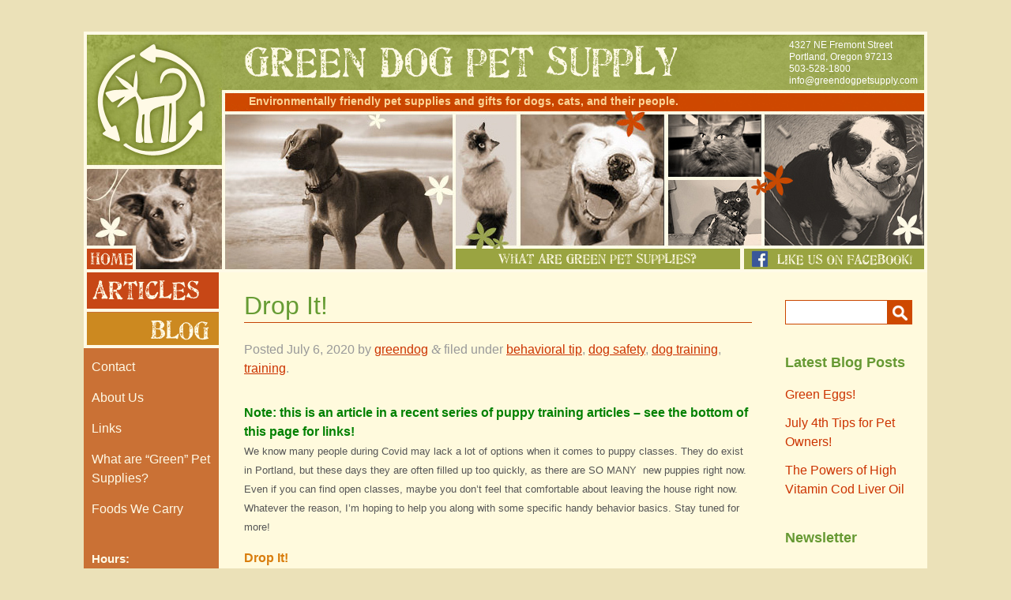

--- FILE ---
content_type: text/html; charset=UTF-8
request_url: https://www.greendogpetsupply.com/blog/drop-it/
body_size: 14333
content:
<!doctype html>

<!--[if lt IE 7]><html lang="en-US" class="no-js lt-ie9 lt-ie8 lt-ie7"> <![endif]-->
<!--[if (IE 7)&!(IEMobile)]><html lang="en-US" class="no-js lt-ie9 lt-ie8"><![endif]-->
<!--[if (IE 8)&!(IEMobile)]><html lang="en-US" class="no-js lt-ie9"><![endif]-->
<!--[if gt IE 8]><!--> <html lang="en-US" class="no-js"><!--<![endif]-->

	<head>
		<meta charset="utf-8">

		<!-- Google Chrome Frame for IE -->
		<meta http-equiv="X-UA-Compatible" content="IE=edge,chrome=1">

		<title>Green Dog Pet Supply -   Drop It!</title>

		<!-- mobile meta (hooray!) -->
		<meta name="HandheldFriendly" content="True">
		<meta name="MobileOptimized" content="320">
		<meta name="viewport" content="width=device-width, initial-scale=1.0"/>

		<!-- icons & favicons (for more: http://www.jonathantneal.com/blog/understand-the-favicon/) -->
		<!--<link rel="apple-touch-icon" href="/library/images/apple-icon-touch.png">-->
		<link rel="icon" href="https://www.greendogpetsupply.com/wp-content/themes/bones/favicon.png">
		<!--[if IE]>
			<link rel="shortcut icon" href="https://www.greendogpetsupply.com/wp-content/themes/bones/favicon.ico">
		<![endif]-->
		<!-- or, set /favicon.ico for IE10 win -->
		<!--<meta name="msapplication-TileColor" content="#f01d4f">
		<meta name="msapplication-TileImage" content="/library/images/win8-tile-icon.png">-->

		<link rel="pingback" href="https://www.greendogpetsupply.com/xmlrpc.php">

		<!-- wordpress head functions -->
		<link rel='dns-prefetch' href='//s.w.org' />
<link rel="alternate" type="application/rss+xml" title="Green Dog Pet Supply &raquo; Feed" href="https://www.greendogpetsupply.com/feed/" />
<link rel="alternate" type="application/rss+xml" title="Green Dog Pet Supply &raquo; Comments Feed" href="https://www.greendogpetsupply.com/comments/feed/" />
		<script type="text/javascript">
			window._wpemojiSettings = {"baseUrl":"https:\/\/s.w.org\/images\/core\/emoji\/2.2.1\/72x72\/","ext":".png","svgUrl":"https:\/\/s.w.org\/images\/core\/emoji\/2.2.1\/svg\/","svgExt":".svg","source":{"concatemoji":"https:\/\/www.greendogpetsupply.com\/wp-includes\/js\/wp-emoji-release.min.js"}};
			!function(t,a,e){var r,n,i,o=a.createElement("canvas"),l=o.getContext&&o.getContext("2d");function c(t){var e=a.createElement("script");e.src=t,e.defer=e.type="text/javascript",a.getElementsByTagName("head")[0].appendChild(e)}for(i=Array("flag","emoji4"),e.supports={everything:!0,everythingExceptFlag:!0},n=0;n<i.length;n++)e.supports[i[n]]=function(t){var e,a=String.fromCharCode;if(!l||!l.fillText)return!1;switch(l.clearRect(0,0,o.width,o.height),l.textBaseline="top",l.font="600 32px Arial",t){case"flag":return(l.fillText(a(55356,56826,55356,56819),0,0),o.toDataURL().length<3e3)?!1:(l.clearRect(0,0,o.width,o.height),l.fillText(a(55356,57331,65039,8205,55356,57096),0,0),e=o.toDataURL(),l.clearRect(0,0,o.width,o.height),l.fillText(a(55356,57331,55356,57096),0,0),e!==o.toDataURL());case"emoji4":return l.fillText(a(55357,56425,55356,57341,8205,55357,56507),0,0),e=o.toDataURL(),l.clearRect(0,0,o.width,o.height),l.fillText(a(55357,56425,55356,57341,55357,56507),0,0),e!==o.toDataURL()}return!1}(i[n]),e.supports.everything=e.supports.everything&&e.supports[i[n]],"flag"!==i[n]&&(e.supports.everythingExceptFlag=e.supports.everythingExceptFlag&&e.supports[i[n]]);e.supports.everythingExceptFlag=e.supports.everythingExceptFlag&&!e.supports.flag,e.DOMReady=!1,e.readyCallback=function(){e.DOMReady=!0},e.supports.everything||(r=function(){e.readyCallback()},a.addEventListener?(a.addEventListener("DOMContentLoaded",r,!1),t.addEventListener("load",r,!1)):(t.attachEvent("onload",r),a.attachEvent("onreadystatechange",function(){"complete"===a.readyState&&e.readyCallback()})),(r=e.source||{}).concatemoji?c(r.concatemoji):r.wpemoji&&r.twemoji&&(c(r.twemoji),c(r.wpemoji)))}(window,document,window._wpemojiSettings);
		</script>
		<style type="text/css">
img.wp-smiley,
img.emoji {
	display: inline !important;
	border: none !important;
	box-shadow: none !important;
	height: 1em !important;
	width: 1em !important;
	margin: 0 .07em !important;
	vertical-align: -0.1em !important;
	background: none !important;
	padding: 0 !important;
}
</style>
<link rel='stylesheet' id='bones-stylesheet-css'  href='https://www.greendogpetsupply.com/wp-content/themes/bones/library/css/style.css' type='text/css' media='all' />
<!--[if lt IE 9]>
<link rel='stylesheet' id='bones-ie-only-css'  href='https://www.greendogpetsupply.com/wp-content/themes/bones/library/css/ie.css' type='text/css' media='all' />
<![endif]-->
<script type='text/javascript' src='https://www.greendogpetsupply.com/wp-content/plugins/cryptx/js/cryptx.min.js'></script>
<script type='text/javascript' src='https://www.greendogpetsupply.com/wp-content/themes/bones/library/js/libs/modernizr.custom.min.js'></script>
<script type='text/javascript' src='https://www.greendogpetsupply.com/wp-includes/js/jquery/jquery.js'></script>
<script type='text/javascript' src='https://www.greendogpetsupply.com/wp-includes/js/jquery/jquery-migrate.min.js'></script>
<link rel='https://api.w.org/' href='https://www.greendogpetsupply.com/wp-json/' />
<link rel="canonical" href="https://www.greendogpetsupply.com/blog/drop-it/" />
<link rel='shortlink' href='https://www.greendogpetsupply.com/?p=2466' />
<link rel="alternate" type="application/json+oembed" href="https://www.greendogpetsupply.com/wp-json/oembed/1.0/embed?url=https%3A%2F%2Fwww.greendogpetsupply.com%2Fblog%2Fdrop-it%2F" />
<link rel="alternate" type="text/xml+oembed" href="https://www.greendogpetsupply.com/wp-json/oembed/1.0/embed?url=https%3A%2F%2Fwww.greendogpetsupply.com%2Fblog%2Fdrop-it%2F&#038;format=xml" />
		<!-- end of wordpress head -->

		<!-- drop Google Analytics Here -->
		<!-- end analytics -->

	</head>

	<body class="post-template-default single single-post postid-2466 single-format-standard">

		<div id="container">

			<header id="header" role="banner">

				<div id="inner-header" class="wrap clearfix">

					<!-- to use a image just replace the bloginfo('name') with your img src and remove the surrounding <p> -->
					<a id="logo" class="image-replacement" title="Green Dog Pet Supply" href="https://www.greendogpetsupply.com" rel="nofollow">Green Dog Pet Supply</a>
                    <a id="site-name" href="https://www.greendogpetsupply.com" rel="nofollow">Green Dog Pet Supply</a>

					<div id="slogan">Environmentally friendly pet supplies and gifts for dogs, cats, and their people.</div>


					<!--<nav id="nav" role="navigation">-->
					  					<!--</nav>-->
                    
                    <img src="https://www.greendogpetsupply.com/wp-content/themes/bones/library/images/banner.jpg" id="banner-img" alt="Green Dog Pet Supply">

				</div> <!-- end #inner-header -->

			</header> <!-- end #header -->

                <div id="sidebar1" class="column" role="complementary">
                  
                  <nav id="nav" role="navigation" class="clearfix">
					<ul id="menu-main-menu" class="nav top-nav clearfix"><li id="menu-item-778" class="home menu-item menu-item-type-post_type menu-item-object-page menu-item-home menu-item-778"><a href="https://www.greendogpetsupply.com/">Home</a></li>
<li id="menu-item-856" class="articles menu-item menu-item-type-post_type menu-item-object-page menu-item-856"><a href="https://www.greendogpetsupply.com/articles/">Articles</a></li>
<li id="menu-item-777" class="blog menu-item menu-item-type-post_type menu-item-object-page current_page_parent menu-item-777"><a href="https://www.greendogpetsupply.com/blog/">Blog</a></li>
<li id="menu-item-794" class="menu-item menu-item-type-post_type menu-item-object-page menu-item-794"><a href="https://www.greendogpetsupply.com/contact/">Contact</a></li>
<li id="menu-item-779" class="menu-item menu-item-type-post_type menu-item-object-page menu-item-779"><a href="https://www.greendogpetsupply.com/about-us/">About Us</a></li>
<li id="menu-item-802" class="menu-item menu-item-type-post_type menu-item-object-page menu-item-802"><a href="https://www.greendogpetsupply.com/links/">Links</a></li>
<li id="menu-item-776" class="menu-item menu-item-type-post_type menu-item-object-page menu-item-776"><a href="https://www.greendogpetsupply.com/what-are-green-pet-supplies/">What are &#8220;Green&#8221; Pet Supplies?</a></li>
<li id="menu-item-1433" class="menu-item menu-item-type-custom menu-item-object-custom menu-item-1433"><a href="http://www.greendogpetsupply.com/blog/foods-we-carry-at-green-dog/">Foods We Carry</a></li>
</ul>				  </nav>

					
						<div id="text-8" class="widget-odd widget-first widget-1 contact-info widget widget_text"><h4 class="widgettitle">Location:</h4>			<div class="textwidget"><p>4327 NE Fremont Street<br />
Portland, Oregon 97213<br />
503-528-1800<br />
<span class="email"><a href="javascript:DeCryptX('1j2p3i2q3C2i1s0e2g0n1e0o2i1q3h3w3v2w1q1q3o3|203f3r0m')">&#105;&#110;&#102;&#111;&#64;gree&#110;d&#111;&#103;pet&#115;&#117;pply.c&#111;m</a></span></p>
</div>
		</div><div id="text-3" class="widget-even widget-2 hours widget widget_text"><h4 class="widgettitle">Hours:</h4>			<div class="textwidget"><p>TUE - FRI 10AM - 6PM<br />
SAT - SUN 10AM - 5PM<br />
MON - Closed</p>
</div>
		</div><div id="text-10" class="widget-odd widget-3 widget widget_text">			<div class="textwidget"><a href="https://www.facebook.com/GreenDogPetSupply?ref=ts" target="_blank" /><img src="/wp-content/themes/bones/library/images/gd_facebook_like.png"  title="Like GreenDog Pet Supply on Facebook"  alt="Like GreenDog Pet Supply on Facebook" /></a>
<div style="margin: 0 0 7px 0;"></div>
<a href="https://instagram.com/greendogpetsupply/" target="_blank" /><img src="/wp-content/themes/bones/library/images/Instagram-Icon-Logo.png"  title="GreenDog Pet Supply on Instagram"  alt="GreenDog Pet Supply on Instagram" /></a>
</div>
		</div><div id="text-11" class="widget-even widget-last widget-4 widget widget_text">			<div class="textwidget"><script>
  (function(i,s,o,g,r,a,m){i['GoogleAnalyticsObject']=r;i[r]=i[r]||function(){
  (i[r].q=i[r].q||[]).push(arguments)},i[r].l=1*new Date();a=s.createElement(o),
  m=s.getElementsByTagName(o)[0];a.async=1;a.src=g;m.parentNode.insertBefore(a,m)
  })(window,document,'script','https://www.google-analytics.com/analytics.js','ga');

  ga('create', 'UA-104627734-1', 'auto');
  ga('send', 'pageview');

</script></div>
		</div>
					
				</div>
<div id="content" class="column" role="main">
  <div id="content-inner">

    
        <article id="post-2466" class="clearfix post-2466 post type-post status-publish format-standard hentry category-behavioral-tip category-dog-safety category-dog-training category-training" role="article" itemscope itemtype="http://schema.org/BlogPosting">

            <header class="article-header">

                <h1 class="entry-title single-title" itemprop="headline">Drop It!</h1>
                <p class="byline vcard">Posted <time class="updated" datetime="2020-07-6" pubdate>July 6, 2020</time> by <span class="author"><a href="https://www.greendogpetsupply.com/blog/author/greendog/" title="Posts by greendog" rel="author">greendog</a></span> <span class="amp">&amp;</span> filed under <a href="https://www.greendogpetsupply.com/blog/category/behavioral-tip/" rel="category tag">behavioral tip</a>, <a href="https://www.greendogpetsupply.com/blog/category/dog-safety/" rel="category tag">dog safety</a>, <a href="https://www.greendogpetsupply.com/blog/category/dog-training/" rel="category tag">dog training</a>, <a href="https://www.greendogpetsupply.com/blog/category/training/" rel="category tag">training</a>.</p>

            </header> <!-- end article header -->

            <section class="entry-content clearfix" itemprop="articleBody">
                <p><strong><span style="color: #008000;">Note: this is an article in a recent series of puppy training articles &#8211; see the bottom of this page for links!</span></strong><br />
<span style="font-size: 10pt;">We know many people during Covid may lack a lot of options when it comes to puppy classes. They do exist in Portland, but these days they are often filled up too quickly, as there are SO MANY  new puppies right now.  Even if you can find open classes, maybe you don’t feel that comfortable about leaving the house right now. Whatever the reason, I&#8217;m hoping to help you along with some specific handy behavior basics. Stay tuned for more!</span></p>
<p><span style="color: #d97d0d;"><strong>Drop It!</strong></span></p>
<p><img class="alignleft size-medium wp-image-2468" src="https://www.greendogpetsupply.com/wp-content/uploads/2020/07/IMG_7574-217x300.jpeg" alt="" width="217" height="300" srcset="https://www.greendogpetsupply.com/wp-content/uploads/2020/07/IMG_7574-217x300.jpeg 217w, https://www.greendogpetsupply.com/wp-content/uploads/2020/07/IMG_7574.jpeg 515w" sizes="(max-width: 217px) 100vw, 217px" />A recent customer brought home his 8 week old puppy, and was shocked the second day when he went to take something from her and his tiny little angel growled at him. He came straight into the store very worried that he had adopted a Cujo puppy with a vicious streak. <strong>I want to reassure you</strong>: protecting resources is a very natural behavior for dogs, and actually for all animals including people. Lions aren&#8217;t keen on hyenas stealing their hard-won meal. Think about how much you have to actively teach and remind your toddlers to share &#8211; it doesn&#8217;t exactly come naturally. Even though our mommas might have taught us well, think about how you might react if a stranger walked by your table in a restaurant and took a handful of your french fries! However, don&#8217;t despair, there’s absolutely no reason you can’t teach your new puppy to happily surrender what’s in their possession to their humans!</p>
<p><strong>First I’d like you to consider what normally happens:</strong> The puppy (who naturally puts absolutely everything in her<img class="alignright size-medium wp-image-2467" src="https://www.greendogpetsupply.com/wp-content/uploads/2020/07/IMG_7572-300x300.jpg" alt="" width="300" height="300" srcset="https://www.greendogpetsupply.com/wp-content/uploads/2020/07/IMG_7572-300x300.jpg 300w, https://www.greendogpetsupply.com/wp-content/uploads/2020/07/IMG_7572-150x150.jpg 150w, https://www.greendogpetsupply.com/wp-content/uploads/2020/07/IMG_7572-768x768.jpg 768w, https://www.greendogpetsupply.com/wp-content/uploads/2020/07/IMG_7572-1024x1024.jpg 1024w, https://www.greendogpetsupply.com/wp-content/uploads/2020/07/IMG_7572-125x125.jpg 125w, https://www.greendogpetsupply.com/wp-content/uploads/2020/07/IMG_7572.jpg 1280w" sizes="(max-width: 300px) 100vw, 300px" /> mouth that she encounters) chews on something like your shoe. You gasp and run over, yank the shoe away and leave her with nothing. Then she’s chewing on an absolutely delicious bully stick but you notice it’s getting floppy and short enough to swallow, so you approach her hastily and take it away.  Hmmm. Not so fun. Maybe next time she finds a sock and as you rush over to take it away from her, she runs away with it. She’s starting to understand that if she has something and you rush over saying “no”, you’re going to take it away for sure, and maybe she doesn’t want to lose that fun thing.  As she runs away with it, you chase her around (perhaps pretty fun, actually) and when you get the sock in your hand she tugs against it (<em>really</em> fun!) And then she loses it. (Boo. Game over. No fun at all.)  You are in fact actively teaching her not to let you get something she wants to keep, or perhaps that if she’s bored, grabbing something that elicits a chase and tug game is a pretty great idea. If you’re ripping away her most delicious chew, she’s very much NOT going to be motivated to give that up next time, and may even start to get defensive about you “stealing” it away from her. She’s no dummy. She can see patterns in your behavior and learn from them, but unfortunately you might be inadvertently teaching her behaviors that might infuriate you.</p>
<p><span style="color: #008000;"><strong>Here’s the recipe for success:</strong> </span></p>
<p>Instead of teaching her that &#8220;drop it&#8221; means she always loses things she likes, make it a neat opportunity for a reward. The strategy is to start frequently removing easy things that she ultimately <em>doesn’t</em> lose. You&#8217;ll just be borrowing them for a moment and giving them back. You’ll want to do many of these tiny exercises a day.</p>
<p><strong><span style="color: #008000;">Tip:</span></strong> During this time you’ll want to manage her environment tightly, keeping things like shoes and socks, etc very well put away.</p>
<p><strong><span style="color: #008000;">Step One</span></strong>, choose your command and your reward marker. Your command can be anything that you choose such as, “Can I have it?” “Can I borrow this?” &#8220;Drop It&#8221;. Your reward marker could be “Yes” or “thank you” or &#8220;good&#8221;. Whichever words you choose should be something that easily springs to your mouth, and it should stay consistent.<br />
Then for this first exercise, lets say she’s laying on her bed and a ratty stuffed toy that she’s not playing with is laying next to her. (You want to start with low value items in calm situations). Get a yummy treat, calmly approach her and put it right to her nose, asking her, “can you Drop It?&#8221; or whatever your command is. (With your other hand, casually take the item from the bed, say “yes!!” Or “thank You” (whatever reward marker you have chosen) and give her the treat while you&#8217;re holding the toy. When she finishes the treat, praise her and give her the toy right back.  Try to find excuses to practice this very easy exercise a lot, as  you&#8217;re just establishing a pattern. You can also do random exercises where you present her with some toy that’s hers (that’s not that exciting) and ask her if you can have it right back with the command you’ve chosen, showing her a treat if she leaves the toy laying next to her or perhaps putting it right at her nose if the toy&#8217;s in her mouth, calmly removing the item you just gave her, rewarding her with that treat, returning the toy and walking away. If she tries to make a tug game with it, just say &#8220;Oops&#8221;, drop the toy and walk away with your treat. (If you want to play tug in a different circumstance, present the tug and invite her to get it. You don&#8217;t want her to try turn other situations into tug games like when you&#8217;re folding laundry).</p>
<p><span style="color: #008000;"><strong>Tip:</strong></span> You want to show her that 99 times out of 100, when you approach calmly and ask her if you can have what she has, she gets a reward and <em>she also gets the thing right back</em>. Starting with easy things first lays down a valuable precedent. This exercise takes all of 30 seconds, so try to sprinkle it in throughout the day.</p>
<p><strong><span style="color: #008000;">Step Two:</span></strong> You can start to try this same exercise with a lower value toy that she’s <em>actively enjoying</em>, whether it’s in her mouth at the moment or not. Work it in a lot of times a day.</p>
<p><span style="color: #008000;"><strong>Step Three:</strong></span> When she has something of medium value in her mouth, get two really good treats, calmly approach her and press one treat right up against her nose, while you’re calmly reaching for the toy that’s in her mouth with your other hand, asking her with your command to give it up. When she drops it to get the treat, say your reward marker, give the treat to her, and then give her the second treat, praise her, and give her her toy right back into her mouth and walk away. Practicing this a lot with low and medium value toys will likely start to turn your dog into someone that when she has a toy in her mouth and you approach, she’s going to spit it out in anticipation of a treat. If she does release it before you&#8217;ve even asked, praise her heartily, ask her with your regular command if you can have it and go through the regular motions, treating and returning her toy to her. You’re almost there!</p>
<p><strong><span style="color: #008000;">Step Four:</span></strong> Next, you&#8217;re going to present her with something really exciting and ask for it back for just a moment. Get a higher value chew like a bully stick (something that&#8217;s easy for you to hang on to for a minute and that you plan to let her have at the end). Be ready with a high value treat. Present her with the bully stick and invite her to “Take It”, but continue to hold it while she chews it a little. Then put your high value treat right up to her nose and ask with your command for the drop it. Ideally she’ll release it to get her treat, and you should also praise her well and give her the bully stick right back, leaving her alone to chew it. You’re showing her that it’s safe to give up even a really good thing for a moment. For a little while, this is how you might present all things to her that she loves &#8211; hand it to her, ask her for a quick drop it for a treat and then give it back to her and leave her with it. You&#8217;re really showing her that it&#8217;s safe to let someone take things, even good things, and that it doesn&#8217;t mean she&#8217;ll undoubtedly lose it forever. <img class="aligncenter wp-image-2469 size-large" src="https://www.greendogpetsupply.com/wp-content/uploads/2020/07/Screen-Shot-2020-07-05-at-4.16.54-PM-1024x356.png" width="1024" height="356" srcset="https://www.greendogpetsupply.com/wp-content/uploads/2020/07/Screen-Shot-2020-07-05-at-4.16.54-PM-1024x356.png 1024w, https://www.greendogpetsupply.com/wp-content/uploads/2020/07/Screen-Shot-2020-07-05-at-4.16.54-PM-300x104.png 300w, https://www.greendogpetsupply.com/wp-content/uploads/2020/07/Screen-Shot-2020-07-05-at-4.16.54-PM-768x267.png 768w" sizes="(max-width: 1024px) 100vw, 1024px" /><br />
<strong><span style="color: #008000;">Step Five: </span></strong><span style="color: #000000;">Taking away a high value item that she&#8217;s been working on for a while:</span> This exercise gets harder when they’re really “dug in” to a high value chew. Before you ever progress to step Five, you should feel confident about her being happy with the steps so far (<strong>especially step 4</strong>) and they have become <em>easy</em>. You’ll want to escalate to a crazy good treat that she never gets (a real piece of meat, or biggish cube of cheese, a piece of deli ham, or whatever would blow her mind) to reward her with for the first time you try, and do return the chew to her right away and leave her be. Getting her solid on this exercise will help you with real life situations.</p>
<p><span style="color: #008000;"><strong>Real Life :</strong></span> Sometimes she’ll get an object that you have to take away. Hopefully you’ve used management to prevent these incidents with household items, but life happens, like the stringy floppy thing she might choke on, or whatever she&#8217;s found in the world that might be dangerous to her if she ate it. Do NOT get worked up and run towards her to take it. Remember that you’ve created a great precedent of calmly approaching her and removing something, so keep a cool head and recreate this exercise. Keep a Tupperware container handy in common areas containing really good special treats and something delicious to trade for the item that you can leave her with handy in common areas for just such an occasion (it’s an excellent bully stick opportunity).  Remember: don&#8217;t make a fuss, no matter whether she’s decimating something you love (just whack your own nose with a rolled up newspaper for letting her have access to that valued item). Just calmly approach, put the good treat right up her nose (Of course I&#8217;m not suggesting you put anything actually <em>up</em> her nose, but by pressing it a bit against her nose, sometimes it distracts her from the fact that she&#8217;s letting something go to be able to take that treat), ask for and take the item as you praise her and <strong>instead of returning the item to her, this<em> one</em> time out of a hundred she’s going to get something else instead.</strong> Give her that bully stick and I doubt she’ll be too affected by the loss.</p>
<p><strong><span style="color: #008000;">Tip:</span></strong> Remember, 99 times out of 100 when you approach and ask her to drop it, she gets a reward and gets the thing right back. Why wouldn’t she <em>want</em> you to borrow things from her? It’s a cool deal. If you’re doing these exercises several or more times a day, she’s going to feel incredibly secure about you taking stuff from her.</p>
<p><strong><span style="color: #008000;">Tip:</span></strong> Remember, that one time out of a hundred where she has something she shouldn’t have is a <strong>valuable moment that shouldn’t be squandered.</strong> Be prepared for it, be calm and reward it well, and trade the item for something else (hopefully something good).</p>
<p><span style="color: #008000;"><strong>Tip:</strong></span> Be practicing this outdoors too. On a walk, bring your treats and one good trade just in case. if she picks up a stick, calmly ask if you can have it, with a treat at her nose, give her the treat and return the stick right back to her to carry. Or if she loves to fetch it, throw it for her after the drop it. This is a good way to phase out the lure (the treat at the nose thing), as the start of a game is great reinforcement for a good drop it. If it’s something she shouldn’t have and is exciting (ie: dead squirrel) make sure your good treat and good trade is handy. Getting her to be good about drop it can be a lifesaver for her in the future if she gets something dangerous. Rewarding it well is a good way to solidify the behavior. Eventually of course she’ll be so secure with the drop it that you won’t always need the lure or the reward, though it’s always a good idea to randomly reinforce behaviors you like to keep them strong.</p>
<p><strong><span style="color: #008000;">Note:</span></strong> Resource guarding between dogs is a bit more tricky. If you have multiple dogs, management is important. Perhaps separating the dogs is a good idea when there are valuable items they might squabble over (raw bones, etc). Make their crates a great spot to get high value chews. Practice rewarding the crabby dog for leniency when it comes to the puppy. If they’re both sitting in front of you for treats, give crabby dog the first one, then give the puppy a quick treat and immediately give crabby dog two treats, one at a time. If crabby dog gets paid for allowing puppy to get treats, you’re helping crabby dog to develop more patience and impulse control when it comes to the puppy getting things. If crabby dog blows it, he should be calmly but efficiently removed from the opportunity. “Too bad!&#8221;. You don’t want to be unfair to crabby dog for the way he feels, so separation before high value food stuffed toys or bones are presented might be kinder in these situations, so he isn’t made anxious about losing his stuff.</p>
<p>You Can Do It!</p>
<img class="alignleft size-medium wp-image-2473" src="https://www.greendogpetsupply.com/wp-content/uploads/2020/07/DSC01291-300x297.jpg" alt="" width="300" height="297" srcset="https://www.greendogpetsupply.com/wp-content/uploads/2020/07/DSC01291-300x297.jpg 300w, https://www.greendogpetsupply.com/wp-content/uploads/2020/07/DSC01291-150x150.jpg 150w, https://www.greendogpetsupply.com/wp-content/uploads/2020/07/DSC01291-768x761.jpg 768w, https://www.greendogpetsupply.com/wp-content/uploads/2020/07/DSC01291-125x125.jpg 125w, https://www.greendogpetsupply.com/wp-content/uploads/2020/07/DSC01291.jpg 809w" sizes="(max-width: 300px) 100vw, 300px" />
<p>&nbsp;</p>
<p>&nbsp;</p>
<p>&nbsp;</p>
<p>&nbsp;</p>
<p>&nbsp;</p>
<p>&nbsp;</p>
<p>&nbsp;</p>
<p>&nbsp;</p>
<p>&nbsp;</p>
<p><strong><a href="http://www.greendogpetsupply.com/blog/tips-for-new-puppy-owners/" target="_blank"><span style="color: #008000;">Tips for New Puppy Owners</span><br />
</a></strong>Congratulations on your new puppy! What a fun time you’ll have! We very much want your new baby to live a long, healthy, happy life, so we thought we’d compile some of the nitty-gritty dos-and-don’ts of puppy care. Socialization, nutrition, our favorite chews, tips on potty training, etc!</p>
<p><strong><a href="http://www.greendogpetsupply.com/blog/raising-a-puppy-or-any-new-dog-in-the-world-of-covid-19/" target="_blank"><span style="color: #008000;">Raising a Puppy (Or Any New Dog) During Covid19</span> </a></strong><br />
All of us feel frightened and unsure of how long we’ll be living in this strange, suspended, frightening reality. A new dog is not just a delightful distraction from boredom- that little soul can really be a life raft for your psyche. <strong><em>But</em>, this new-puppy-during-quarantine situation does come with a few unique challenges.</strong> How to work on socialization and help to prevent separation anxiety once you go back to work.</p>
<p><strong><span style="color: #008000;"><a style="color: #008000;" href="http://www.greendogpetsupply.com/blog/what-do-they-want-how-should-they-get-it/" target="_blank">What Do They Want? How Should They Get It?</a></span> (Foundational Thinking For Creating Good Behavior in puppies and kittens! Part One) </strong>Often we hapless humans try our best to tell our puppies (and kittens) what we want them to do or especially not do, yet the bad behaviors increase and we struggle to get them to be what we wish they would be, especially when it comes to attention-getting behaviors. I’m here to offer a few rules of thumb for most any behavior you don’t like.</p>
<p><strong><span style="color: #008000;"><a style="color: #008000;" href="http://www.greendogpetsupply.com/blog/to-treat-or-not-to-treat/" target="_blank">To Treat Or Not To Treat?</a> </span><span style="font-family: arial, helvetica, sans-serif;"> Foundational Thinking For Creating Good Behavior In Dogs Part 2 :  Choose Your Methods of Training Carefully, especially with Reactive/Fearful Dogs.<br />
</span></strong>This is the second article in the series that I call “foundational thinking”, as once you understand how dogs think and learn, and the concepts behind why you use certain methods, you can train just about any behavior you like! <strong>I think this article contains what I believe to be some of the most important information I can give you about why we use positive reinforcement, and the dangers of using dominance theory and aversive methods especially when dealing with situations that are uncomfortable for dogs.</strong></p>
<p><strong><span style="color: #008000;"><a style="color: #008000;" href="http://www.greendogpetsupply.com/blog/do-i-always-have-to-use-treats/" target="_blank">Do I Always Have To Use Treats?</a></span> (Foundational Thinking For Creating Good Behavior In Dogs Part</strong> <strong>Three)</strong> A lot of people worry about training with treats.<br />
* Do I have to keep giving them treats for everything for the rest of their  lives?<br />
* Aren’t I bribing them?<br />
* I want them to do things because they want to please me.<br />
* I want them to do things right away and I don’t want to have to show them a treat to get them to listen.  These are all good questions. Here’s how to help your dog be able to do what you ask of them the first time you ask, while continuing to build a good relationship.</p>
<p><span style="color: #008000;"><a style="color: #008000;" href="http://www.greendogpetsupply.com/blog/drop-it/" target="_blank"><strong>Drop It!</strong> </a></span><br />
We’re continuing our puppy series with discussions of common training challenges. It’s so easy to accidentally create a dog that runs away from you when they get a hold of something they shouldn’t have. Wouldn’t you rather they spit something out of their mouth when you approach? You can do it!</p>
<p><span style="color: #008000;"><a style="color: #008000;" href="http://www.greendogpetsupply.com/blog/come/" target="_blank"><strong>Come!</strong> </a></span><br />
The “Come!” command is one of the very most important things we can teach our dog. A reliable recall is imperative to get them quickly to safety, to recover them if they happen to get out the door, and to proactively remove them from a situation at the dog park that might evolve into trouble. It’s also a wonderful luxury when you are in a safe quiet place to be able to have your dog off leash and know you can get him right back when you want to. Like the command “<span style="color: #008000;"><a style="color: #008000;" href="http://www.greendogpetsupply.com/blog/drop-it/" target="_blank">Drop It!</a></span>”, it’s easy to accidentally make mistakes when training this behavior that can undermine your success. Here’s how to succeed in training a reliable recall.</p>
            </section> <!-- end article section -->

            <footer class="article-footer">
                
            </footer> <!-- end article footer -->

            
<!-- You can start editing here. -->


	
	<!-- If comments are closed. -->
	<!--p class="nocomments">Comments are closed.</p-->

	



        </article> <!-- end article -->

    
    
  </div> <!-- end #content-inner -->
</div> <!-- end #content -->

                <div id="sidebar2" class="column" role="complementary">

					
						<div id="text-6" class="widget-odd widget-first widget-1 what-are widget widget_text">			<div class="textwidget"><a href="/what-are-green-pet-supplies/">What Are Green Pet Supplies?</a></div>
		</div><div id="text-4" class="widget-even widget-2 facebook widget widget_text">			<div class="textwidget"><a href="http://www.facebook.com/pages/Portland-OR/Green-Dog-Pet-Supply/116059555099608?ref=ts" target="_blank">Like us on Facebook!</a></div>
		</div><div id="search-4" class="widget-odd widget-3 widget widget_search"><form role="search" method="get" id="searchform" action="https://www.greendogpetsupply.com/" >
	<label class="screen-reader-text" for="s">Search for:</label>
	<input type="text" value="" name="s" id="s" />
	<input type="submit" id="searchsubmit" value="Search" />
	</form></div>		<div id="recent-posts-5" class="widget-even widget-4 widget widget_recent_entries">		<h4 class="widgettitle">Latest Blog Posts</h4>		<ul>
					<li>
				<a href="https://www.greendogpetsupply.com/blog/green-eggs/">Green Eggs!</a>
						</li>
					<li>
				<a href="https://www.greendogpetsupply.com/blog/july-4th-tips-for-pet-owners-2/">July 4th Tips for Pet Owners!</a>
						</li>
					<li>
				<a href="https://www.greendogpetsupply.com/blog/the-powers-of-high-vitamin-cod-liver-oil/">The Powers of High Vitamin Cod Liver Oil</a>
						</li>
				</ul>
		</div>		<div id="text-9" class="widget-odd widget-5 widget widget_text"><h4 class="widgettitle">Newsletter</h4>			<div class="textwidget"><script type="text/javascript" src="https://app.getresponse.com/view_webform_v2.js?u=NQ21&webforms_id=BPpdz"></script></div>
		</div><div id="archives-4" class="widget-even widget-6 widget widget_archive"><h4 class="widgettitle">Archives</h4>		<label class="screen-reader-text" for="archives-dropdown-4">Archives</label>
		<select id="archives-dropdown-4" name="archive-dropdown" onchange='document.location.href=this.options[this.selectedIndex].value;'>
			
			<option value="">Select Month</option>
				<option value='https://www.greendogpetsupply.com/blog/2022/07/'> July 2022 </option>
	<option value='https://www.greendogpetsupply.com/blog/2022/06/'> June 2022 </option>
	<option value='https://www.greendogpetsupply.com/blog/2022/05/'> May 2022 </option>
	<option value='https://www.greendogpetsupply.com/blog/2022/03/'> March 2022 </option>
	<option value='https://www.greendogpetsupply.com/blog/2022/02/'> February 2022 </option>
	<option value='https://www.greendogpetsupply.com/blog/2021/11/'> November 2021 </option>
	<option value='https://www.greendogpetsupply.com/blog/2021/10/'> October 2021 </option>
	<option value='https://www.greendogpetsupply.com/blog/2021/08/'> August 2021 </option>
	<option value='https://www.greendogpetsupply.com/blog/2021/07/'> July 2021 </option>
	<option value='https://www.greendogpetsupply.com/blog/2021/05/'> May 2021 </option>
	<option value='https://www.greendogpetsupply.com/blog/2021/03/'> March 2021 </option>
	<option value='https://www.greendogpetsupply.com/blog/2020/08/'> August 2020 </option>
	<option value='https://www.greendogpetsupply.com/blog/2020/07/'> July 2020 </option>
	<option value='https://www.greendogpetsupply.com/blog/2020/06/'> June 2020 </option>
	<option value='https://www.greendogpetsupply.com/blog/2020/05/'> May 2020 </option>
	<option value='https://www.greendogpetsupply.com/blog/2020/03/'> March 2020 </option>
	<option value='https://www.greendogpetsupply.com/blog/2020/02/'> February 2020 </option>
	<option value='https://www.greendogpetsupply.com/blog/2020/01/'> January 2020 </option>
	<option value='https://www.greendogpetsupply.com/blog/2019/05/'> May 2019 </option>
	<option value='https://www.greendogpetsupply.com/blog/2019/04/'> April 2019 </option>
	<option value='https://www.greendogpetsupply.com/blog/2019/03/'> March 2019 </option>
	<option value='https://www.greendogpetsupply.com/blog/2018/12/'> December 2018 </option>
	<option value='https://www.greendogpetsupply.com/blog/2018/11/'> November 2018 </option>
	<option value='https://www.greendogpetsupply.com/blog/2018/09/'> September 2018 </option>
	<option value='https://www.greendogpetsupply.com/blog/2018/08/'> August 2018 </option>
	<option value='https://www.greendogpetsupply.com/blog/2018/07/'> July 2018 </option>
	<option value='https://www.greendogpetsupply.com/blog/2018/06/'> June 2018 </option>
	<option value='https://www.greendogpetsupply.com/blog/2018/04/'> April 2018 </option>
	<option value='https://www.greendogpetsupply.com/blog/2018/03/'> March 2018 </option>
	<option value='https://www.greendogpetsupply.com/blog/2018/02/'> February 2018 </option>
	<option value='https://www.greendogpetsupply.com/blog/2017/12/'> December 2017 </option>
	<option value='https://www.greendogpetsupply.com/blog/2017/11/'> November 2017 </option>
	<option value='https://www.greendogpetsupply.com/blog/2017/10/'> October 2017 </option>
	<option value='https://www.greendogpetsupply.com/blog/2017/09/'> September 2017 </option>
	<option value='https://www.greendogpetsupply.com/blog/2017/08/'> August 2017 </option>
	<option value='https://www.greendogpetsupply.com/blog/2017/06/'> June 2017 </option>
	<option value='https://www.greendogpetsupply.com/blog/2017/05/'> May 2017 </option>
	<option value='https://www.greendogpetsupply.com/blog/2017/03/'> March 2017 </option>
	<option value='https://www.greendogpetsupply.com/blog/2017/02/'> February 2017 </option>
	<option value='https://www.greendogpetsupply.com/blog/2017/01/'> January 2017 </option>
	<option value='https://www.greendogpetsupply.com/blog/2016/12/'> December 2016 </option>
	<option value='https://www.greendogpetsupply.com/blog/2016/09/'> September 2016 </option>
	<option value='https://www.greendogpetsupply.com/blog/2016/07/'> July 2016 </option>
	<option value='https://www.greendogpetsupply.com/blog/2016/04/'> April 2016 </option>
	<option value='https://www.greendogpetsupply.com/blog/2016/01/'> January 2016 </option>
	<option value='https://www.greendogpetsupply.com/blog/2015/01/'> January 2015 </option>
	<option value='https://www.greendogpetsupply.com/blog/2014/10/'> October 2014 </option>
	<option value='https://www.greendogpetsupply.com/blog/2014/08/'> August 2014 </option>
	<option value='https://www.greendogpetsupply.com/blog/2014/07/'> July 2014 </option>
	<option value='https://www.greendogpetsupply.com/blog/2014/06/'> June 2014 </option>
	<option value='https://www.greendogpetsupply.com/blog/2014/02/'> February 2014 </option>
	<option value='https://www.greendogpetsupply.com/blog/2013/11/'> November 2013 </option>
	<option value='https://www.greendogpetsupply.com/blog/2013/10/'> October 2013 </option>
	<option value='https://www.greendogpetsupply.com/blog/2013/09/'> September 2013 </option>
	<option value='https://www.greendogpetsupply.com/blog/2013/06/'> June 2013 </option>
	<option value='https://www.greendogpetsupply.com/blog/2013/04/'> April 2013 </option>
	<option value='https://www.greendogpetsupply.com/blog/2012/12/'> December 2012 </option>
	<option value='https://www.greendogpetsupply.com/blog/2012/08/'> August 2012 </option>
	<option value='https://www.greendogpetsupply.com/blog/2012/07/'> July 2012 </option>
	<option value='https://www.greendogpetsupply.com/blog/2012/05/'> May 2012 </option>
	<option value='https://www.greendogpetsupply.com/blog/2012/03/'> March 2012 </option>
	<option value='https://www.greendogpetsupply.com/blog/2012/02/'> February 2012 </option>
	<option value='https://www.greendogpetsupply.com/blog/2011/12/'> December 2011 </option>
	<option value='https://www.greendogpetsupply.com/blog/2011/11/'> November 2011 </option>
	<option value='https://www.greendogpetsupply.com/blog/2011/10/'> October 2011 </option>
	<option value='https://www.greendogpetsupply.com/blog/2011/05/'> May 2011 </option>
	<option value='https://www.greendogpetsupply.com/blog/2011/04/'> April 2011 </option>
	<option value='https://www.greendogpetsupply.com/blog/2011/02/'> February 2011 </option>
	<option value='https://www.greendogpetsupply.com/blog/2010/10/'> October 2010 </option>
	<option value='https://www.greendogpetsupply.com/blog/2010/08/'> August 2010 </option>
	<option value='https://www.greendogpetsupply.com/blog/2010/07/'> July 2010 </option>
	<option value='https://www.greendogpetsupply.com/blog/2010/06/'> June 2010 </option>
	<option value='https://www.greendogpetsupply.com/blog/2010/05/'> May 2010 </option>
	<option value='https://www.greendogpetsupply.com/blog/2010/04/'> April 2010 </option>
	<option value='https://www.greendogpetsupply.com/blog/2010/03/'> March 2010 </option>
	<option value='https://www.greendogpetsupply.com/blog/2010/02/'> February 2010 </option>
	<option value='https://www.greendogpetsupply.com/blog/2009/10/'> October 2009 </option>
	<option value='https://www.greendogpetsupply.com/blog/2009/09/'> September 2009 </option>
	<option value='https://www.greendogpetsupply.com/blog/2009/08/'> August 2009 </option>
	<option value='https://www.greendogpetsupply.com/blog/2009/07/'> July 2009 </option>
	<option value='https://www.greendogpetsupply.com/blog/2009/06/'> June 2009 </option>
	<option value='https://www.greendogpetsupply.com/blog/2009/03/'> March 2009 </option>
	<option value='https://www.greendogpetsupply.com/blog/2008/12/'> December 2008 </option>
	<option value='https://www.greendogpetsupply.com/blog/2008/11/'> November 2008 </option>
	<option value='https://www.greendogpetsupply.com/blog/2008/08/'> August 2008 </option>
	<option value='https://www.greendogpetsupply.com/blog/2008/06/'> June 2008 </option>
	<option value='https://www.greendogpetsupply.com/blog/2008/04/'> April 2008 </option>
	<option value='https://www.greendogpetsupply.com/blog/2008/02/'> February 2008 </option>
	<option value='https://www.greendogpetsupply.com/blog/2007/11/'> November 2007 </option>
	<option value='https://www.greendogpetsupply.com/blog/2007/10/'> October 2007 </option>
	<option value='https://www.greendogpetsupply.com/blog/2007/07/'> July 2007 </option>
	<option value='https://www.greendogpetsupply.com/blog/2007/06/'> June 2007 </option>
	<option value='https://www.greendogpetsupply.com/blog/2007/04/'> April 2007 </option>
	<option value='https://www.greendogpetsupply.com/blog/2007/02/'> February 2007 </option>
	<option value='https://www.greendogpetsupply.com/blog/2007/01/'> January 2007 </option>
	<option value='https://www.greendogpetsupply.com/blog/2006/12/'> December 2006 </option>

		</select>
		</div><div id="categories-4" class="widget-odd widget-last widget-7 widget widget_categories"><h4 class="widgettitle">Categories</h4>		<ul>
	<li class="cat-item cat-item-55"><a href="https://www.greendogpetsupply.com/blog/category/amazing-things-youre-not-buying/" >Amazing Things You&#039;re Not Buying</a>
</li>
	<li class="cat-item cat-item-24"><a href="https://www.greendogpetsupply.com/blog/category/antibiotic-resistance/" >antibiotic resistance</a>
</li>
	<li class="cat-item cat-item-34"><a href="https://www.greendogpetsupply.com/blog/category/anxiety/" >anxiety</a>
</li>
	<li class="cat-item cat-item-5"><a href="https://www.greendogpetsupply.com/blog/category/behavioral-tip/" >behavioral tip</a>
</li>
	<li class="cat-item cat-item-26"><a href="https://www.greendogpetsupply.com/blog/category/biodegradable-poop-bags/" >biodegradable poop bags</a>
</li>
	<li class="cat-item cat-item-58"><a href="https://www.greendogpetsupply.com/blog/category/cancer/" >Cancer</a>
</li>
	<li class="cat-item cat-item-39"><a href="https://www.greendogpetsupply.com/blog/category/carrageenan/" >carrageenan</a>
</li>
	<li class="cat-item cat-item-67"><a href="https://www.greendogpetsupply.com/blog/category/cat-behavior/" >Cat Behavior</a>
</li>
	<li class="cat-item cat-item-18"><a href="https://www.greendogpetsupply.com/blog/category/cat-health/" >cat health</a>
</li>
	<li class="cat-item cat-item-51"><a href="https://www.greendogpetsupply.com/blog/category/cat-nutrition/" >Cat nutrition</a>
</li>
	<li class="cat-item cat-item-62"><a href="https://www.greendogpetsupply.com/blog/category/cat-safety/" >Cat Safety</a>
</li>
	<li class="cat-item cat-item-61"><a href="https://www.greendogpetsupply.com/blog/category/charitable-giving/" >Charitable Giving</a>
</li>
	<li class="cat-item cat-item-70"><a href="https://www.greendogpetsupply.com/blog/category/chews-for-dental-health/" >Chews for dental health</a>
</li>
	<li class="cat-item cat-item-43"><a href="https://www.greendogpetsupply.com/blog/category/chicken-and-poultry-necks/" >chicken and poultry necks</a>
</li>
	<li class="cat-item cat-item-19"><a href="https://www.greendogpetsupply.com/blog/category/chinese-chicken-jerky/" >Chinese Chicken Jerky</a>
</li>
	<li class="cat-item cat-item-60"><a href="https://www.greendogpetsupply.com/blog/category/chronic-yeast/" >Chronic Yeast</a>
</li>
	<li class="cat-item cat-item-46"><a href="https://www.greendogpetsupply.com/blog/category/dental-health-cats-and-dogs/" >dental health cats and dogs</a>
</li>
	<li class="cat-item cat-item-6"><a href="https://www.greendogpetsupply.com/blog/category/diet-and-health/" >diet and health</a>
</li>
	<li class="cat-item cat-item-40"><a href="https://www.greendogpetsupply.com/blog/category/digestive-issues/" >digestive issues</a>
</li>
	<li class="cat-item cat-item-59"><a href="https://www.greendogpetsupply.com/blog/category/dog-nutrition/" >Dog Nutrition</a>
</li>
	<li class="cat-item cat-item-48"><a href="https://www.greendogpetsupply.com/blog/category/dog-safety/" >dog safety</a>
</li>
	<li class="cat-item cat-item-30"><a href="https://www.greendogpetsupply.com/blog/category/dog-training/" >dog training</a>
</li>
	<li class="cat-item cat-item-65"><a href="https://www.greendogpetsupply.com/blog/category/dominance-theory/" >dominance theory</a>
</li>
	<li class="cat-item cat-item-10"><a href="https://www.greendogpetsupply.com/blog/category/events/" >events</a>
</li>
	<li class="cat-item cat-item-64"><a href="https://www.greendogpetsupply.com/blog/category/fearful-dogs/" >Fearful Dogs</a>
</li>
	<li class="cat-item cat-item-20"><a href="https://www.greendogpetsupply.com/blog/category/fleas-and-ticks/" >fleas and ticks</a>
</li>
	<li class="cat-item cat-item-68"><a href="https://www.greendogpetsupply.com/blog/category/food-allergies/" >Food Allergies</a>
</li>
	<li class="cat-item cat-item-4"><a href="https://www.greendogpetsupply.com/blog/category/funny/" >funny</a>
</li>
	<li class="cat-item cat-item-53"><a href="https://www.greendogpetsupply.com/blog/category/giardia/" >Giardia</a>
</li>
	<li class="cat-item cat-item-36"><a href="https://www.greendogpetsupply.com/blog/category/gmo-ingredients/" >GMO ingredients</a>
</li>
	<li class="cat-item cat-item-3"><a href="https://www.greendogpetsupply.com/blog/category/green-tip/" >Green Tip</a>
</li>
	<li class="cat-item cat-item-15"><a href="https://www.greendogpetsupply.com/blog/category/grooming/" >grooming</a>
</li>
	<li class="cat-item cat-item-57"><a href="https://www.greendogpetsupply.com/blog/category/heart-health/" >Heart Health</a>
</li>
	<li class="cat-item cat-item-12"><a href="https://www.greendogpetsupply.com/blog/category/hummingbird/" >hummingbird</a>
</li>
	<li class="cat-item cat-item-8"><a href="https://www.greendogpetsupply.com/blog/category/interesting/" >interesting</a>
</li>
	<li class="cat-item cat-item-45"><a href="https://www.greendogpetsupply.com/blog/category/joint-health/" >Joint health</a>
</li>
	<li class="cat-item cat-item-37"><a href="https://www.greendogpetsupply.com/blog/category/joint-pain/" >joint pain</a>
</li>
	<li class="cat-item cat-item-35"><a href="https://www.greendogpetsupply.com/blog/category/july-4th-fireworks/" >July 4th Fireworks</a>
</li>
	<li class="cat-item cat-item-31"><a href="https://www.greendogpetsupply.com/blog/category/kidneyut-problems/" >kidney/UT problems</a>
</li>
	<li class="cat-item cat-item-49"><a href="https://www.greendogpetsupply.com/blog/category/news/" >News</a>
</li>
	<li class="cat-item cat-item-21"><a href="https://www.greendogpetsupply.com/blog/category/obesity/" >obesity</a>
</li>
	<li class="cat-item cat-item-14"><a href="https://www.greendogpetsupply.com/blog/category/other-health-concerns/" >other health concerns</a>
</li>
	<li class="cat-item cat-item-69"><a href="https://www.greendogpetsupply.com/blog/category/pancreatitis/" >pancreatitis</a>
</li>
	<li class="cat-item cat-item-54"><a href="https://www.greendogpetsupply.com/blog/category/parasites/" >Parasites</a>
</li>
	<li class="cat-item cat-item-22"><a href="https://www.greendogpetsupply.com/blog/category/pet-food-ingredients/" >pet food ingredients</a>
</li>
	<li class="cat-item cat-item-50"><a href="https://www.greendogpetsupply.com/blog/category/pet-safety/" >Pet Safety</a>
</li>
	<li class="cat-item cat-item-41"><a href="https://www.greendogpetsupply.com/blog/category/poisons-and-toxins/" >poisons and toxins</a>
</li>
	<li class="cat-item cat-item-66"><a href="https://www.greendogpetsupply.com/blog/category/positive-reinforcement/" >Positive Reinforcement</a>
</li>
	<li class="cat-item cat-item-28"><a href="https://www.greendogpetsupply.com/blog/category/prescription-pet-foods/" >prescription pet foods</a>
</li>
	<li class="cat-item cat-item-56"><a href="https://www.greendogpetsupply.com/blog/category/products-we-love/" >Products We Love</a>
</li>
	<li class="cat-item cat-item-42"><a href="https://www.greendogpetsupply.com/blog/category/raw-foods/" >raw foods</a>
</li>
	<li class="cat-item cat-item-44"><a href="https://www.greendogpetsupply.com/blog/category/raw-meaty-bones/" >raw meaty bones</a>
</li>
	<li class="cat-item cat-item-63"><a href="https://www.greendogpetsupply.com/blog/category/reactive-dogs/" >reactive dogs</a>
</li>
	<li class="cat-item cat-item-13"><a href="https://www.greendogpetsupply.com/blog/category/renovation-updates/" >Renovation Updates</a>
</li>
	<li class="cat-item cat-item-38"><a href="https://www.greendogpetsupply.com/blog/category/skin-issues/" >skin issues</a>
</li>
	<li class="cat-item cat-item-25"><a href="https://www.greendogpetsupply.com/blog/category/soy/" >soy</a>
</li>
	<li class="cat-item cat-item-16"><a href="https://www.greendogpetsupply.com/blog/category/specific-ingredients/" >specific ingredients</a>
</li>
	<li class="cat-item cat-item-7"><a href="https://www.greendogpetsupply.com/blog/category/training/" >training</a>
</li>
	<li class="cat-item cat-item-29"><a href="https://www.greendogpetsupply.com/blog/category/training-cats/" >training cats</a>
</li>
	<li class="cat-item cat-item-1"><a href="https://www.greendogpetsupply.com/blog/category/uncategorized/" >Uncategorized</a>
</li>
	<li class="cat-item cat-item-9"><a href="https://www.greendogpetsupply.com/blog/category/useful/" >Useful</a>
</li>
	<li class="cat-item cat-item-2"><a href="https://www.greendogpetsupply.com/blog/category/welcome/" >Welcome</a>
</li>
	<li class="cat-item cat-item-27"><a href="https://www.greendogpetsupply.com/blog/category/what-to-do-with-dog-poop/" >what to do with dog poop</a>
</li>
	<li class="cat-item cat-item-52"><a href="https://www.greendogpetsupply.com/blog/category/whole-food-toppers/" >Whole Food Toppers</a>
</li>
		</ul>
</div>
					
				</div>
			<footer id="footer" role="contentinfo">

				<div id="inner-footer" class="wrap clearfix">

					<!--<nav role="navigation">-->
                      					<!--</nav>-->
                    
                    				<div id="footer-widgets" class="sidebar clearfix" role="complementary">

					
						<div id="text-5" class="widget-odd widget-first widget-1 footer1 widget widget_text">			<div class="textwidget"><p>Located in <strong>Beaumont Village</strong><br />
4327 NE Fremont Street, Portland, Oregon 97213</p>
</div>
		</div><div id="text-7" class="widget-even widget-last widget-2 footer2 widget widget_text">			<div class="textwidget"><p>Telephone: 503-528-1800<br />
Email: <a href="javascript:DeCryptX('1j2p2h2q0@2i3u1f3h2p3g2q3j3s1f2v3v2w2r0p0l3|1/0c2q1n')">&#105;n&#102;o&#64;&#103;r&#101;e&#110;&#100;ogpet&#115;&#117;&#112;pl&#121;.co&#109;</a></p>
</div>
		</div>
					
				</div>
					<p class="source-org copyright">&copy; 2007 - 2025 Green Dog Pet Supply.
                    Green Dog Pet Supply&#174; is a Registered Trademark.</p><p style="font-size: .5em;">*Your email address will NEVER be given out or be used for any SPAM!<br />Cyberpanel Version 2.2021</p>
				</div> <!-- end #inner-footer -->

			</footer> <!-- end footer -->

		</div> <!-- end #container -->

		<!-- all js scripts are loaded in library/bones.php -->
		<script type='text/javascript' src='https://www.greendogpetsupply.com/wp-content/themes/bones/library/js/scripts.js'></script>
<script type='text/javascript' src='https://www.greendogpetsupply.com/wp-includes/js/wp-embed.min.js'></script>

	</body>

</html> <!-- end page. what a ride! -->


--- FILE ---
content_type: text/css
request_url: https://www.greendogpetsupply.com/wp-content/themes/bones/library/css/style.css
body_size: 11582
content:
/******************************************************************
Site Name:
Author:

Stylesheet: Main Stylesheet

Here's where the magic happens. Here, you'll see we are calling in
the separate media queries. The base mobile goes outside any query
and is called at the beginning, after that we call the rest
of the styles inside media queries.
******************************************************************/
/*! normalize.css 2012-07-07T09:50 UTC - http://github.com/necolas/normalize.css */
/* ==========================================================================
   HTML5 display definitions
   ========================================================================== */
/*
 * Corrects `block` display not defined in IE6/7/8/9 & FF3.
 */
article,
aside,
details,
figcaption,
figure,
footer,
header,
hgroup,
nav,
section,
summary {
  display: block;
}

/*
 * Corrects `inline-block` display not defined in IE6/7/8/9 & FF3.
 */
audio,
canvas,
video {
  display: inline-block;
  *display: inline;
  *zoom: 1;
}

/*
 * Prevents modern browsers from displaying `audio` without controls.
 * Remove excess height in iOS5 devices.
 */
audio:not([controls]) {
  display: none;
  height: 0;
}

/*
 * Addresses styling for `hidden` attribute not present in IE7/8/9, FF3, S4.
 * Known issue: no IE6 support.
 */
[hidden] {
  display: none;
}

/* ==========================================================================
   Base
   ========================================================================== */
/*
 * 1. Corrects text resizing oddly in IE6/7 when body `font-size` is set using
 *    `em` units.
 * 2. Prevents iOS text size adjust after orientation change, without disabling
 *    user zoom.
 */
html {
  font-size: 100%;
  /* 1 */
  -webkit-text-size-adjust: 100%;
  /* 2 */
  -ms-text-size-adjust: 100%;
  /* 2 */
}

/*
 * Addresses `font-family` inconsistency between `textarea` and other form
 * elements.
 */
html,
button,
input,
select,
textarea {
  font-family: sans-serif;
}

/*
 * Addresses margins handled incorrectly in IE6/7.
 */
body {
  margin: 0;
}

/* ==========================================================================
   Links
   ========================================================================== */
/*
 * Addresses `outline` inconsistency between Chrome and other browsers.
 */
a:focus {
  outline: thin dotted;
}

/*
 * Improves readability when focused and also mouse hovered in all browsers.
 * people.opera.com/patrickl/experiments/keyboard/test
 */
a:active,
a:hover {
  outline: 0;
}

/* ==========================================================================
   Typography
   ========================================================================== */
/*
 * Addresses font sizes and margins set differently in IE6/7.
 * Addresses font sizes within `section` and `article` in FF4+, Chrome, S5.
 */
h1 {
  font-size: 2em;
  margin: 0.67em 0;
}

h2 {
  font-size: 1.5em;
  margin: 0.83em 0;
}

h3 {
  font-size: 1.17em;
  margin: 1em 0;
}

h4 {
  font-size: 1em;
  margin: 1.33em 0;
}

h5 {
  font-size: 0.83em;
  margin: 1.67em 0;
}

h6 {
  font-size: 0.75em;
  margin: 2.33em 0;
}

/*
 * Addresses styling not present in IE7/8/9, S5, Chrome.
 */
abbr[title] {
  border-bottom: 1px dotted;
}

/*
 * Addresses style set to `bolder` in FF3+, S4/5, Chrome.
 */
b,
strong {
  font-weight: bold;
}

blockquote {
  margin: 1em 40px;
}

/*
 * Addresses styling not present in S5, Chrome.
 */
dfn {
  font-style: italic;
}

/*
 * Addresses styling not present in IE6/7/8/9.
 */
mark {
  background: #ff0;
  color: #000;
}

/*
 * Addresses margins set differently in IE6/7.
 */
p,
pre {
  margin: 1em 0;
}

/*
 * Corrects font family set oddly in IE6, S4/5, Chrome.
 * en.wikipedia.org/wiki/User:Davidgothberg/Test59
 */
code,
kbd,
pre,
samp {
  font-family: monospace, serif;
  _font-family: 'courier new', monospace;
  font-size: 1em;
}

/*
 * Improves readability of pre-formatted text in all browsers.
 */
pre {
  white-space: pre;
  white-space: pre-wrap;
  word-wrap: break-word;
}

/*
 * Addresses CSS quotes not supported in IE6/7.
 */
q {
  quotes: none;
}

/*
 * Addresses `quotes` property not supported in S4.
 */
q:before,
q:after {
  content: '';
  content: none;
}

small {
  font-size: 75%;
}

/*
 * Prevents `sub` and `sup` affecting `line-height` in all browsers.
 * gist.github.com/413930
 */
sub,
sup {
  font-size: 75%;
  line-height: 0;
  position: relative;
  vertical-align: baseline;
}

sup {
  top: -0.5em;
}

sub {
  bottom: -0.25em;
}

/* ==========================================================================
   Lists
   ========================================================================== */
/*
 * Addresses margins set differently in IE6/7.
 */
dl,
menu,
ol,
ul {
  margin: 1em 0;
}

dd {
  margin: 0 0 0 40px;
}

/*
 * Addresses paddings set differently in IE6/7.
 */
menu,
ol,
ul {
  padding: 0 0 0 40px;
}

/*
 * Corrects list images handled incorrectly in IE7.
 */
nav ul,
nav ol {
  list-style: none;
  list-style-image: none;
}

/* ==========================================================================
   Embedded content
   ========================================================================== */
/*
 * 1. Removes border when inside `a` element in IE6/7/8/9, FF3.
 * 2. Improves image quality when scaled in IE7.
 *    code.flickr.com/blog/2008/11/12/on-ui-quality-the-little-things-client-side-image-resizing/
 */
img {
  border: 0;
  /* 1 */
  -ms-interpolation-mode: bicubic;
  /* 2 */
}

/*
 * Corrects overflow displayed oddly in IE9.
 */
svg:not(:root) {
  overflow: hidden;
}

/* ==========================================================================
   Figures
   ========================================================================== */
/*
 * Addresses margin not present in IE6/7/8/9, S5, O11.
 */
figure {
  margin: 0;
}

/* ==========================================================================
   Forms
   ========================================================================== */
/*
 * Corrects margin displayed oddly in IE6/7.
 */
form {
  margin: 0;
}

/*
 * Define consistent border, margin, and padding.
 */
fieldset {
  border: 1px solid #c0c0c0;
  margin: 0 2px;
  padding: 0.35em 0.625em 0.75em;
}

/*
 * 1. Corrects color not being inherited in IE6/7/8/9.
 * 2. Corrects text not wrapping in FF3.
 * 3. Corrects alignment displayed oddly in IE6/7.
 */
legend {
  border: 0;
  /* 1 */
  padding: 0;
  white-space: normal;
  /* 2 */
  *margin-left: -7px;
  /* 3 */
}

/*
 * 1. Corrects font size not being inherited in all browsers.
 * 2. Addresses margins set differently in IE6/7, FF3+, S5, Chrome.
 * 3. Improves appearance and consistency in all browsers.
 */
button,
input,
select,
textarea {
  font-size: 100%;
  /* 1 */
  margin: 0;
  /* 2 */
  vertical-align: baseline;
  /* 3 */
  *vertical-align: middle;
  /* 3 */
}

/*
 * Addresses FF3/4 setting `line-height` on `input` using `!important` in the
 * UA stylesheet.
 */
button,
input {
  line-height: normal;
}

/*
 * 1. Avoid the WebKit bug in Android 4.0.* where (2) destroys native `audio`
 *    and `video` controls.
 * 2. Corrects inability to style clickable `input` types in iOS.
 * 3. Improves usability and consistency of cursor style between image-type
 *    `input` and others.
 * 4. Removes inner spacing in IE7 without affecting normal text inputs.
 *    Known issue: inner spacing remains in IE6.
 */
button,
html input[type="button"],
input[type="reset"],
input[type="submit"] {
  -webkit-appearance: button;
  /* 2 */
  cursor: pointer;
  /* 3 */
  *overflow: visible;
  /* 4 */
}

/*
 * Re-set default cursor for disabled elements.
 */
button[disabled],
input[disabled] {
  cursor: default;
}

/*
 * 1. Addresses box sizing set to content-box in IE8/9.
 * 2. Removes excess padding in IE8/9.
 * 3. Removes excess padding in IE7.
 *    Known issue: excess padding remains in IE6.
 */
input[type="checkbox"],
input[type="radio"] {
  box-sizing: border-box;
  /* 1 */
  padding: 0;
  /* 2 */
  *height: 13px;
  /* 3 */
  *width: 13px;
  /* 3 */
}

/*
 * 1. Addresses `appearance` set to `searchfield` in S5, Chrome.
 * 2. Addresses `box-sizing` set to `border-box` in S5, Chrome (include `-moz`
 *    to future-proof).
 */
input[type="search"] {
  -webkit-appearance: textfield;
  /* 1 */
  -moz-box-sizing: content-box;
  -webkit-box-sizing: content-box;
  /* 2 */
  box-sizing: content-box;
}

/*
 * Removes inner padding and search cancel button in S5, Chrome on OS X.
 */
input[type="search"]::-webkit-search-cancel-button,
input[type="search"]::-webkit-search-decoration {
  -webkit-appearance: none;
}

/*
 * Removes inner padding and border in FF3+.
 */
button::-moz-focus-inner,
input::-moz-focus-inner {
  border: 0;
  padding: 0;
}

/*
 * 1. Removes default vertical scrollbar in IE6/7/8/9.
 * 2. Improves readability and alignment in all browsers.
 */
textarea {
  overflow: auto;
  /* 1 */
  vertical-align: top;
  /* 2 */
}

/* ==========================================================================
   Tables
   ========================================================================== */
/*
 * Remove most spacing between table cells.
 */
table {
  border-collapse: collapse;
  border-spacing: 0;
}

/******************************************************************
CUSTOMIZED RESET VALUES
I added these extra styles as a more personalized reset. Feel free
to remove them if you like or add your own. If you want to update
the normalize styles, make sure to edit from this point up.
******************************************************************/
p {
  -webkit-hyphens: auto;
  -epub-hyphens: auto;
  -moz-hyphens: auto;
  hyphens: auto;
}

b, strong, .strong {
  font-weight: bold;
}

dfn, em, .em {
  font-style: italic;
}

small, .small {
  font-size: 75%;
}

ul, ol {
  padding: 0;
  list-style-type: none;
}

dd {
  margin: 0;
}

.sidebar ul,
.sidebar ol,
.commentlist {
  list-style: none;
}

/******************************************************************
Site Name:
Author:

Stylesheet: Mixins & Constants Stylesheet

This is where you can take advantage of Sass' great features:
Mixins & Constants. I won't go in-depth on how they work exactly,
there are a few articles below that will help do that. What I will
tell you is that this will help speed up simple changes like
changing a color or adding CSS3 techniques gradients.

A WORD OF WARNING: It's very easy to overdo it here. Be careful and
remember less is more.

******************************************************************/
/*********************
CLEARFIXIN'
*********************/
.clearfix {
  zoom: 1;
}
.clearfix:before, .clearfix:after {
  content: "";
  display: table;
}
.clearfix:after {
  clear: both;
}

/*********************
TOOLS
*********************/
* {
  -webkit-box-sizing: border-box;
  -moz-box-sizing: border-box;
  box-sizing: border-box;
}

.image-replacement {
  text-indent: 100%;
  white-space: nowrap;
  overflow: hidden;
}

/*********************
COLORS
Need help w/ choosing your colors? Try this site out:
http://0to255.com/
*********************/
/*
Here's a great tutorial on how to
use color variables properly:
http://sachagreif.com/sass-color-variables/
*/
/*********************
TYPOGRAPHY
*********************/
/* 	To embed your own fonts, use this syntax
	and place your fonts inside the
	library/fonts folder. For more information
	on embedding fonts, go to:
	http://www.fontsquirrel.com/
	Be sure to remove the comment brackets.
*/
/*	@font-face {
    	font-family: 'Font Name';
    	src: url('library/fonts/font-name.eot');
    	src: url('library/fonts/font-name.eot?#iefix') format('embedded-opentype'),
             url('library/fonts/font-name.woff') format('woff'),
             url('library/fonts/font-name.ttf') format('truetype'),
             url('library/fonts/font-name.svg#font-name') format('svg');
    	font-weight: normal;
    	font-style: normal;
	}
*/
/*
use the best ampersand
http://simplebits.com/notebook/2008/08/14/ampersands-2/
*/
span.amp {
  font-family: Baskerville,'Goudy Old Style',Palatino,'Book Antiqua',serif !important;
  font-style: italic;
}

.text-left {
  text-align: left;
}

.text-center {
  text-align: center;
}

.text-right {
  text-align: right;
}

.alert-help, .alert-info, .alert-error, .alert-success {
  margin: 10px;
  padding: 5px 18px;
  border: 1px solid;
}

.alert-help {
  border-color: #e8dc59;
  background: #ebe16f;
}

.alert-info {
  border-color: #bfe4f4;
  background: #d5edf8;
}

.alert-error {
  border-color: #f8cdce;
  background: #fbe3e4;
}

.alert-success {
  border-color: #deeaae;
  background: #e6efc2;
}

/*********************
TRANSITION
*********************/
/*
I totally rewrote this to be cleaner and easier to use.
You'll need to be using Sass 3.2+ for these to work.
Thanks to @anthonyshort for the inspiration on these.
USAGE: @include transition(all 0.2s ease-in-out);
*/
/*********************
CSS3 GRADIENTS
Be careful with these since they can
really slow down your CSS. Don't overdo it.
*********************/
/* @include css-gradient(#dfdfdf,#f8f8f8); */
/*********************
BOX SIZING
*********************/
/* @include box-sizing(border-box); */
/* NOTE: value of "padding-box" is only supported in Gecko. So
probably best not to use it. I mean, were you going to anyway? */
/*********************
BUTTONS
*********************/
.button, .button:visited {
  font-family: "Helvetica Neue", Helvetica, Arial, sans-serif;
  border: 1px solid #8a2200;
  border-top-color: #a82a00;
  border-left-color: #a82a00;
  padding: 4px 12px;
  color: white;
  display: inline-block;
  font-size: 11px;
  font-weight: bold;
  text-decoration: none;
  text-shadow: 0 1px rgba(0, 0, 0, 0.75);
  cursor: pointer;
  margin-bottom: 20px;
  line-height: 21px;
  border-radius: 4px;
  background-color: #b32d00;
  background-image: -webkit-gradient(linear, left top, left bottom, from(#cc3300), to(#b32d00));
  background-image: -webkit-linear-gradient(top, #cc3300, #b32d00);
  background-image: -moz-linear-gradient(top, #cc3300, #b32d00);
  background-image: -o-linear-gradient(top, #cc3300, #b32d00);
  background-image: linear-gradient(to bottom, #cc3300, #b32d00);
}
.button:hover, .button:focus, .button:visited:hover, .button:visited:focus {
  color: white;
  border: 1px solid #8a2200;
  border-top-color: #661a00;
  border-left-color: #661a00;
  background-color: #992600;
  background-image: -webkit-gradient(linear, left top, left bottom, from(#b32d00), to(#992600));
  background-image: -webkit-linear-gradient(top, #b32d00, #992600);
  background-image: -moz-linear-gradient(top, #b32d00, #992600);
  background-image: -o-linear-gradient(top, #b32d00, #992600);
  background-image: linear-gradient(to bottom, #b32d00, #992600);
}
.button:active, .button:visited:active {
  background-color: #cc3300;
  background-image: -webkit-gradient(linear, left top, left bottom, from(#b32d00), to(#cc3300));
  background-image: -webkit-linear-gradient(top, #b32d00, #cc3300);
  background-image: -moz-linear-gradient(top, #b32d00, #cc3300);
  background-image: -o-linear-gradient(top, #b32d00, #cc3300);
  background-image: linear-gradient(to bottom, #b32d00, #cc3300);
}

.blue-button, .blue-button:visited {
  border-color: #1472ad;
  text-shadow: 0 1px 1px #1472ad;
  background-color: #1681c4;
  background-image: -webkit-gradient(linear, left top, left bottom, from(#1990db), to(#1681c4));
  background-image: -webkit-linear-gradient(top, #1990db, #1681c4);
  background-image: -moz-linear-gradient(top, #1990db, #1681c4);
  background-image: -o-linear-gradient(top, #1990db, #1681c4);
  background-image: linear-gradient(to bottom, #1990db, #1681c4);
  box-shadow: inset 0 0 3px #59b3ec;
}
.blue-button:hover, .blue-button:focus, .blue-button:visited:hover, .blue-button:visited:focus {
  border-color: #116396;
  background-color: #1472ad;
  background-image: -webkit-gradient(linear, left top, left bottom, from(#1784c9), to(#1472ad));
  background-image: -webkit-linear-gradient(top, #1784c9, #1472ad);
  background-image: -moz-linear-gradient(top, #1784c9, #1472ad);
  background-image: -o-linear-gradient(top, #1784c9, #1472ad);
  background-image: linear-gradient(to bottom, #1784c9, #1472ad);
}
.blue-button:active, .blue-button:visited:active {
  background-color: #1990db;
  background-image: -webkit-gradient(linear, left top, left bottom, from(#1681c4), to(#1990db));
  background-image: -webkit-linear-gradient(top, #1681c4, #1990db);
  background-image: -moz-linear-gradient(top, #1681c4, #1990db);
  background-image: -o-linear-gradient(top, #1681c4, #1990db);
  background-image: linear-gradient(to bottom, #1681c4, #1990db);
}

/*
BASE (MOBILE) SIZE
This are the mobile styles. It's what people see on their phones. If
you set a great foundation, you won't need to add too many styles in
the other stylesheets. Remember, keep it light: Speed is Important.
*/
/******************************************************************
Site Name:
Author:

Stylesheet: Base Mobile Stylesheet

Be light and don't over style since everything here will be
loaded by mobile devices. You want to keep it as minimal as
possible. This is called at the top of the main stylsheet
and will be used across all viewports.

******************************************************************/
/*********************
GENERAL STYLES
*********************/
body {
  font-family: "Helvetica Neue", Helvetica, Arial, sans-serif;
  font-size: 100%;
  line-height: 1.5;
  color: #565656;
  background-color: #ebe1b8;
  margin: 0;
}

/********************
WORDPRESS BODY CLASSES
style a page via class
********************/
/* for sites that are read right to left (i.e. hebrew) */
/* home page */
/* blog template page */
/* archive page */
/* date archive page */
/* replace the number to the corresponding page number */
/* search page */
/* search result page */
/* no results search page */
/* individual paged search (i.e. body.search-paged-3) */
/* 404 page */
/* single post page */
/* individual post page by id (i.e. body.postid-73) */
/* individual paged single (i.e. body.single-paged-3) */
/* attatchment page */
/* individual attatchment page (i.e. body.attachmentid-763) */
/* style mime type pages */
/* author page */
/* user nicename (i.e. body.author-samueladams) */
/* paged author archives (i.e. body.author-paged-4) for page 4 */
/* category page */
/* individual category page (i.e. body.category-6) */
/* replace the number to the corresponding page number */
/* tag page */
/* individual tag page (i.e. body.tag-news) */
/* replace the number to the corresponding page number */
/* custom page template page */
/* individual page template (i.e. body.page-template-contact-php */
/* replace the number to the corresponding page number */
/* parent page template */
/* child page template */
/* replace the number to the corresponding page number */
/* if user is logged in */
/* paged items like search results or archives */
/* individual paged (i.e. body.paged-3) */
/*********************
LAYOUT & GRID STYLES
*********************/
.wrap {
  /*width: 100%;
  margin: 0 auto;*/
}

#container {
  width: 100%;
  margin: 0 auto;
  position: relative;
  background: #fffad1;
}

#content,
#sidebar1,
#sidebar2 {
  padding: 0 1em;
}

/* Relative so some widgets can be position:absolute within it */
#inner-content {
  position: relative;
}

/*********************
LINK STYLES
*********************/
a, a:visited {
  color: #cc3300;
  /* on hover */
  /* on click */
  /* mobile tap color */
}
a:hover, a:focus, a:visited:hover, a:visited:focus {
  color: #802000;
}
a:link, a:visited:link {
  /*
  this highlights links on iPhones/iPads.
  so it basically works like the :hover selector
  for mobile devices.
  */
  -webkit-tap-highlight-color: rgba(0, 0, 0, 0.3);
}

/******************************************************************
H1, H2, H3, H4, H5 STYLES
******************************************************************/
h1, .h1, h2, .h2, h3, .h3, h4, .h4, h5, .h5 {
  font-family: "Helvetica Neue", Helvetica, Arial, sans-serif;
  text-rendering: optimizelegibility;
  color: #669c34;
  font-weight: 500;
  /*
  if you're going to use webfonts, be sure to check your weights
  http://css-tricks.com/watch-your-font-weight/
  */
  /* removing text decoration from all headline links */
}
h1 a, .h1 a, h2 a, .h2 a, h3 a, .h3 a, h4 a, .h4 a, h5 a, .h5 a {
  text-decoration: none;
  color: #669c34;
}

h1, .h1 {
  font-size: 2.0em;
  line-height: 1.333em;
  border-bottom: 1px solid #c54405;
}

h2, .h2 {
  font-size: 1.25em;
  line-height: 1.4em;
  margin-bottom: 0.375em;
}

h3, .h3 {
  font-size: 1.125em;
}

h4, .h4 {
  font-size: 1.1em;
  font-weight: 700;
}

h5, .h5 {
  font-size: 0.846em;
  line-height: 2.09em;
  text-transform: uppercase;
  letter-spacing: 2px;
}

/*********************
HEADER STYLES
*********************/
#inner-header {
  background: url(../images/header-bg.jpg);
}

#logo {
  background: url(../images/logo.png) no-repeat 0 -194px;
  float: left;
  display: block;
  width: 109px;
  height: 112px;
  text-indent: -999em;
  overflow: hidden;
}

#site-name {
  float: left;
  background: url(../images/logo.png) no-repeat -126px -218px;
  display: block;
  width: 191px;
  height: 67px;
  margin: 25px 10px 10px 0;
  text-indent: -999em;
  overflow: hidden;
}

#slogan {
  clear: both;
  background: #ca4600;
  color: #fcd698;
  font-size: 0.875em;
  font-weight: bold;
  text-align: center;
  padding: 0.5em 1em;
}

#banner-img {
  width: 100%;
  display: block;
  border: 2px solid #fff;
  border-width: 2px 0;
}

/*********************
NAVIGATION STYLES
*********************/
/*
all navs have a .nav class applied via
the wp_menu function; this is so we can
easily write one group of styles for
the navs on the site so our css is cleaner
and more scalable.
*/
.nav {
  margin: 1em 0 2em;
  /* end .menu li */
  /* highlight current page */
  /* end current highlighters */
}
.nav li {
  /*
  so you really have to rethink your dropdowns for mobile.
  you don't want to have it expand too much because the
  screen is so small. How you manage your menu should
  depend on the project. Here's some great info on it:
  http://www.alistapart.com/articles/organizing-mobile/
  */
}
.nav li a {
  display: block;
  text-decoration: none;
  padding: 0.5em;
  border-bottom: 1px solid #ca4600;
  color: #4d7627;
  font-size: 1.25em;
  font-weight: bold;
  /*
  remember this is for mobile ONLY, so there's no need
  to even declare hover styles here, you can do it in
  the style.scss file where it's relevant. We want to
  keep this file as small as possible!
  */
}
.nav li a:hover, .nav li a:focus {
  background-color: #fffae6;
  color: #ba611f;
}
.nav li ul.sub-menu li a,
.nav li ul.children li a {
  padding-left: 30px;
}
.nav li.current-menu-item a,
.nav li.current_page_item a,
.nav li.current_page_parent a,
.nav li.current-page-ancestor a {
  color: #a6d37c;
}

/* end .nav */
/* No button on home page */
/*body.home .nav li.home {
  display: none;
}*/
/* Don't change the Home button's background color when active */
body.home .nav li.home a {
  background-color: inherit;
}

#nav-toggle {
  background: #cccccc url(../images/sprites.png) no-repeat 7px -350px;
  padding: 4px 8px 4px 30px;
  outline: 0;
  border-radius: 4px;
  font-weight: bold;
  color: #555;
  text-decoration: none;
  margin: 1em 0;
  display: inline-block;
  float: right;
}

#nav-toggle.active {
  background-position: 7px -384px;
}

#menu-main-menu {
  clear: both;
}

/*#nav-toggle.active {
  background-position: right -267px;
}*/
/* If Javascript is active, Modernizr gives the html tag a 'js' class.
   Only when JS is available, hide the #menu-main-menu wrapper by default.
   With no JS, the menu should remain visible by default. */
html.js #menu-main-menu {
  display: none;
}

/*********************
POSTS & CONTENT STYLES
*********************/
#content {
  clear: both;
}

#inner-content {
  background-color: #fffae6;
  padding: 1em;
}

/* end .hentry */
/* want to style individual post classes? Booya! */
/* post by id (i.e. post-3) */
/* general post style */
/* general article on a page style */
/* general style on an attatchment */
/* sticky post style */
/* hentry class */
/* style by category (i.e. category-videos) */
/* style by tag (i.e. tag-news) */
/* post meta */
.byline {
  color: #999;
}

/* entry content */
.entry-content {
  /*
  image alignment on a screen this size may be
  a bit difficult. It's set to start aligning
  and floating images at the next breakpoint,
  but it's up to you. Feel free to change it up.
  */
}
.entry-content dd {
  margin-left: 0;
  font-size: 0.9em;
  color: #787878;
  margin-bottom: 1.5em;
}
.entry-content img {
  margin: 0 0 1.5em 0;
  max-width: 100%;
  height: auto;
}
.entry-content .alignleft, .entry-content img.alignleft {
  border: 1px #c54305 solid;
}
.entry-content .alignright, .entry-content img.alignright {
  border: 1px #c54305 solid;
}
.entry-content .aligncenter, .entry-content img.aligncenter {
  border: 1px #c54305 solid;
}
.entry-content video, .entry-content object {
  max-width: 100%;
  height: auto;
}
.entry-content pre {
  background: #eee;
  border: 1px solid #cecece;
  padding: 10px;
}

/* end .entry-content */
.wp-caption {
  max-width: 100%;
  background: #eee;
  padding: 5px;
  /* images inside wp-caption */
}
.wp-caption img {
  max-width: 100%;
  margin-bottom: 0;
  width: 100%;
}
.wp-caption p.wp-caption-text {
  font-size: 0.85em;
  margin: 4px 0 7px;
  text-align: center;
}

/* end .wp-caption */
/* image gallery styles */
/* end .gallery */
/* gallery caption styles */
/******************************************************************
PAGE NAVI STYLES
******************************************************************/
.page-navigation,
.wp-prev-next {
  margin: 1.1em 0 2.2em;
}

.bones_page_navi {
  /* current page link */
  /* end .bones_page_navi .bpn-current */
  /* common styles for page-navi links */
  /* remove the bg on end links */
  /* previous link */
  /* next page link */
  /* first page link */
  /* last page link */
}
.bones_page_navi li {
  float: left;
  margin-left: 10px;
}
.bones_page_navi li a {
  padding: 3px 6px;
  display: block;
  text-decoration: none;
  position: relative;
}
.bones_page_navi li a:hover, .bones_page_navi li a:focus {
  color: #f01d4f;
  text-decoration: underline;
}
.bones_page_navi li.bpn-current {
  padding: 3px 6px;
  border-bottom: 2px solid #f01d4f;
  position: relative;
}
.bones_page_navi li.bpn-current a {
  /* hovering on current page link */
}
.bones_page_navi li.bpn-prev-link,
.bones_page_navi li.bpn-next-link {
  font-weight: 700;
}
.bones_page_navi li.bpn-prev-link a,
.bones_page_navi li.bpn-next-link a {
  padding: 0;
}
.bones_page_navi li.bpn-prev-link a:hover,
.bones_page_navi li.bpn-next-link a:hover,
.bones_page_navi li.bpn-first-page-link a:hover,
.bones_page_navi li.bpn-last-page-link a:hover {
  background: none;
}

/* end .bones_page_navi */
/* fallback previous & next links */
.wp-prev-next .prev-link {
  float: left;
}
.wp-prev-next .next-link {
  float: right;
}

/* end .wp-prev-next */
/******************************************************************
COMMENT STYLES
******************************************************************/
/* h3 comment title */
#comments {
  /* number of comments span */
}

.commentlist {
  /* general comment classes */
  /* vcard */
  /* end .commentlist .vcard */
  /* comment meta */
  /* comment content */
  /* end .commentlist .comment_content */
  /* comment reply link */
  /* end .commentlist .comment-reply-link */
}
.commentlist li {
  position: relative;
  clear: both;
  overflow: hidden;
  list-style-type: none;
  margin-bottom: 1.5em;
  padding: 0.7335em 10px;
  /* end .commentlist li ul.children */
}
.commentlist li:last-child {
  margin-bottom: 0;
}
.commentlist li ul.children {
  margin: 0;
  /* variations */
  /* change number for different depth */
}
.commentlist li[class*=depth-] {
  margin-top: 1.1em;
}
.commentlist li.depth-1 {
  margin-left: 0;
  margin-top: 0;
}
.commentlist li:not(.depth-1) {
  margin-right: -10px;
  margin-left: -10px;
  margin-top: 0;
  padding-bottom: 0;
}
.commentlist .odd {
  background: #eee;
}
.commentlist .even {
  background: #fefefe;
}
.commentlist .vcard {
  margin-left: 50px;
}
.commentlist .vcard cite.fn {
  font-weight: 700;
  font-style: normal;
}
.commentlist .vcard time {
  float: right;
}
.commentlist .vcard time a {
  color: #999;
  text-decoration: none;
}
.commentlist .vcard time a:hover {
  text-decoration: underline;
}
.commentlist .vcard img.avatar {
  position: absolute;
  left: 10px;
  padding: 2px;
  border: 1px solid #cecece;
  background: #fff;
}
.commentlist .comment_content {
  margin-left: 50px;
}
.commentlist .comment_content p {
  margin: 0.7335em 0 1.5em;
  font-size: 1em;
  line-height: 1.5em;
}
.commentlist .comment-reply-link {
  text-decoration: none;
  float: right;
  background: #4598bb;
  padding: 3px 5px;
  color: #fff;
  opacity: 0.65;
  margin-bottom: 10px;
  font-weight: 700;
  font-size: 0.9em;
}
.commentlist .comment-reply-link:hover, .commentlist .comment-reply-link:focus {
  opacity: 1;
}

/* end .commentlist */
/******************************************************************
COMMENT FORM STYLES
******************************************************************/
.respond-form {
  margin: 1.5em 10px;
  padding-bottom: 2.2em;
}
.respond-form form {
  margin: 0.75em 0;
}
.respond-form form li {
  list-style-type: none;
  clear: both;
  margin-bottom: 0.7335em;
}
.respond-form form li label,
.respond-form form li small {
  display: none;
}
.respond-form form input[type=text],
.respond-form form input[type=email],
.respond-form form input[type=url],
.respond-form form textarea {
  padding: 3px 6px;
  background: #efefef;
  border: 2px solid #cecece;
  line-height: 1.5em;
  /* form validation */
}
.respond-form form input[type=text]:focus,
.respond-form form input[type=email]:focus,
.respond-form form input[type=url]:focus,
.respond-form form textarea:focus {
  background: #fff;
}
.respond-form form input[type=text]:invalid,
.respond-form form input[type=email]:invalid,
.respond-form form input[type=url]:invalid,
.respond-form form textarea:invalid {
  outline: none;
  border-color: #fbc2c4;
  background-color: #f6e7eb;
  -webkit-box-shadow: none;
  -moz-box-shadow: none;
  -ms-box-shadow: none;
  box-shadow: none;
}
.respond-form form input[type=text],
.respond-form form input[type=email],
.respond-form form input[type=url] {
  max-width: 400px;
  min-width: 250px;
}
.respond-form form textarea {
  resize: none;
  width: 97.3%;
  height: 150px;
}

/* comment submit button */
/* comment form title */
#comment-form-title {
  margin: 0 0 1.1em;
}

/* cancel comment reply link */
/* logged in comments */
/* allowed tags */
#allowed_tags {
  margin: 1.5em 10px 0.7335em 0;
}

/* no comments */
.nocomments {
  margin: 0 20px 1.1em;
}

/*********************
SIDEBARS & ASIDES
*********************/
#sidebar2 a {
  text-decoration: none;
}

.widgettitle {
  color: #669933;
}

.widget ul li {
  /* deep nesting */
}

/* Hours and Contact Info shared */
.widget.contact-info,
.widget.hours {
  background: #fffbe9;
  border: 1px solid #fff4bc;
  margin: 0 0 1em;
  padding: 1em;
}
.widget.contact-info .widgettitle,
.widget.hours .widgettitle {
  margin: 0 0 1em;
  line-height: 1;
}
.widget.contact-info .textwidget p,
.widget.hours .textwidget p {
  margin: 0;
}

/* Contact Info */
/* Hours */
/* What Are Green Pet Supplies? */
.widget.what-are {
  margin: 2em 0;
}
.widget.what-are a {
  background: url(../images/sprites.png) no-repeat 4px -302px;
  padding: 8px 0 8px 40px;
  font-size: 1em;
  font-weight: bold;
  display: block;
}

/* Facebook */
.widget.facebook a {
  background: url(../images/sprites.png) no-repeat 0 -220px;
  padding: 8px 0 8px 40px;
  font-size: 1em;
  font-weight: bold;
  display: block;
}

/* Search widget */
.widget_search {
  margin: 2em 0;
}

#searchform label {
  display: none;
}
#searchform #s {
  float: left;
  background: #fff;
  border: 1px solid #ca4600;
  border-radius: 0;
  padding: 4px;
  height: 31px;
  width: 88%;
}
#searchform #s:focus {
  outline: none;
}
#searchform input[type='submit'] {
  border: none;
  border-radius: 0;
  background: url(../images/sprites.png) no-repeat 0 -261px;
  display: inline-block;
  width: 31px;
  height: 31px;
  margin: 0;
  padding: 0;
  text-indent: 100%;
  white-space: nowrap;
  overflow: hidden;
}

/* Mobile header widget toggles */
html.js .widget.contact-info,
html.js .widget.hours {
  display: none;
}

#toggle-hours,
#toggle-location {
  font-size: 1.25em;
  font-weight: bold;
  text-decoration: none;
  display: block;
  float: left;
  margin: 1em 1em 1em 0;
}

/*********************
FOOTER STYLES
*********************/
#footer {
  clear: both;
  background: #669933;
  color: #fffae6;
  font-size: 0.875em;
  padding: 1em;
}
#footer a {
  color: #fffae6;
}

/*
if you checked out the link above:
http://www.alistapart.com/articles/organizing-mobile/
you'll want to style the footer nav
a bit more in-depth. Remember to keep
it simple because you'll have to
override these styles for the desktop
view.
*/
/* end .footer-links */
/*
 * MOBILE LANDSCAPE
 */
@media only screen and (min-width: 480px) {
  /******************************************************************
  Site Name: 
  Author: 
  
  Stylesheet: 480px and Up Stylesheet
  
  This stylesheet is loaded for mobile landscape.
  
  ******************************************************************/
  #site-name {
    margin: 25px 10px 10px 25px;
  }

  .nav li {
    width: 50%;
    float: left;
    padding: 0 1em;
  }

  /*********************
  SIDEBARS & ASIDES
  *********************/
  /* Contact Info */
  .widget.contact-info {
    /*width: 49%;
    float: left;*/
  }

  /* Hours */
  .widget.hours {
    /*width: 49%;
    float: left;
    margin-left: 1%;*/
  }
}
/*
LARGER MOBILE DEVICES
This is for devices like the Galaxy Note or something that's
larger than an iPhone but smaller than a tablet. Let's call them
tweeners.
*/
@media only screen and (min-width: 481px) {
  /******************************************************************
  Site Name: 
  Author: 
  
  Stylesheet: 481px and Up Stylesheet
  
  This stylesheet is loaded for larger devices. It's set to 
  481px because at 480px it would load on a landscaped iPhone.
  This isn't ideal because then you would be loading all those
  extra styles on that same mobile connection. 
  
  A word of warning. This size COULD be a larger mobile device,
  so you still want to keep it pretty light and simply expand
  upon your base.scss styles.
  
  ******************************************************************/
  /*********************
  POSTS & CONTENT STYLES
  *********************/
  /* entry content */
  .entry-content {
    /* at this larger size, we can start to align images */
  }
  .entry-content .alignleft, .entry-content img.alignleft {
    margin-right: 1.5em;
    display: inline;
    float: left;
  }
  .entry-content .alignright, .entry-content img.alignright {
    margin-left: 1.5em;
    display: inline;
    float: right;
  }
  .entry-content .aligncenter, .entry-content img.aligncenter {
    margin-right: auto;
    margin-left: auto;
    display: block;
    clear: both;
  }

  /* end .entry-content */
  /*********************
  FOOTER STYLES
  *********************/
  /*
  check your menus here. do they look good?
  do they need tweaking?
  */
  /* end .footer-links */
}
/*
TABLET & SMALLER LAPTOPS
This is the average viewing window. So Desktops, Laptops, and
in general anyone not viewing on a mobile device. Here's where
you can add resource intensive styles.
*/
@media only screen and (min-width: 768px) {
  /******************************************************************
  Site Name:
  Author:
  
  Stylesheet: Tablet & Small Desktop Stylesheet
  
  Here's where you can start getting into the good stuff.
  This size will work on iPads, other tablets, and desktops.
  So you can start working with more styles, background images,
  and other resources. You'll also notice the grid starts to
  come into play. Have fun!
  
  ******************************************************************/
  /*********************
  GENERAL STYLES
  *********************/
  /*********************
  LAYOUT
  *********************/
  #container {
    background: url(../images/sidebar-faux-bg.png) repeat-y;
    width: 768px;
  }

  #content {
    clear: none;
    float: left;
    width: 407px;
    padding: 0;
  }

  #content-inner {
    padding: 0 2em;
  }

  #sidebar1 {
    float: left;
    width: 171px;
    padding: 0;
  }

  #sidebar2 {
    float: right;
    width: 190px;
    padding: 0;
  }

  #footer {
    clear: both;
    margin-left: 171px;
  }

  /*********************
  HEADER STYLES
  *********************/
  #inner-header {
    background: url(../images/header-bg-full.jpg) no-repeat;
    height: 305px;
    position: relative;
    border: 4px solid #fffae6;
  }

  #logo {
    background: url(../images/logo.png) no-repeat 0 0;
    float: left;
    display: block;
    width: 151px;
    height: 155px;
    margin: 5px 0 0 6px;
    text-indent: -999em;
    overflow: hidden;
  }

  #site-name {
    float: left;
    background: url(../images/logo.png) no-repeat -196px 0;
    display: block;
    width: 550px;
    height: 50px;
    margin: 7px 10px 10px 40px;
    text-indent: -999em;
    overflow: hidden;
  }

  #slogan {
    position: absolute;
    top: 74px;
    left: 205px;
    padding: 0;
  }

  #banner-img {
    display: none;
  }

  #main {
    padding: 0;
  }

  /*********************
  NAVIGATION STYLES
  *********************/
  #nav {
    margin-top: -34px;
  }

  html.js #menu-main-menu {
    display: block;
  }

  #nav-toggle {
    display: none;
  }

  .nav {
    margin: 0;
    border: 0;
    background: inherit;
    /* end .menu ul li */
    /* highlight current page */
    /* end current highlighters */
    /* Custom styling for main menu buttons. */
  }
  .nav li {
    float: none;
    width: auto;
    position: relative;
    padding: 0 0 15px 10px;
  }
  .nav li a {
    display: inline;
    background: none;
    border-bottom: 0;
    padding: 0;
    font-size: 1em;
    font-weight: normal;
    color: #fffae6;
    /*
    you can use hover styles here even though this size
    has the possibility of being a mobile device.
    */
  }
  .nav li a:hover, .nav li a:focus {
    background: none;
    color: #a6d37c;
  }
  .nav li.home,
  .nav li.articles,
  .nav li.blog {
    padding: 0;
  }
  .nav li.home a,
  .nav li.articles a,
  .nav li.blog a {
    background: url(../images/sprites.png) no-repeat 0 0;
    text-indent: -999em;
    /*overflow: hidden;*/
    display: block;
  }
  .nav li.home a {
    background-position: 0 0;
    width: 66px;
    height: 30px;
    border: 4px solid #fffae6;
    border-width: 4px 4px 0 4px;
  }
  .nav li.home a:hover {
    background-position: -72px 0;
  }
  .nav li.articles a {
    background-position: 0 -36px;
    width: 171px;
    height: 54px;
    border: 4px solid #fffae6;
    border-width: 4px 0 4px 4px;
  }
  .nav li.articles a:hover {
    background-position: -181px -36px;
  }
  .nav li.blog a {
    background-position: 0 -91px;
    width: 171px;
    height: 46px;
    border: 4px solid #fffae6;
    border-width: 0 0 4px 4px;
    margin: 0 0 12px 0;
  }
  .nav li.blog a:hover {
    background-position: -181px -91px;
  }

  /* end .nav */
  /* Bring back button on home page */
  /*body.home .nav li.home {
    display: block;
  }*/
  /*********************
  SIDEBARS & ASIDES
  *********************/
  #inner-content {
    background: #fffae6;
    border: 4px solid #fffae6;
    border-top: none;
    padding: 0;
  }

  .widgettitle {
    margin-bottom: 0.75em;
  }

  #sidebar1,
  #sidebar1 .widgettitle {
    color: #fffae6;
  }

  /* Hours and Contact Info shared */
  .widget.contact-info,
  .widget.hours {
    float: none;
    width: auto;
    background: none;
    border: none;
    padding: 0 4px 0 10px;
  }

  /* Hours */
  .widget.hours {
    font-size: 0.875em;
    margin: 2em 0 1em;
  }

  /* Contact Info */
  .widget.contact-info {
    font-size: 0.875em;
    margin: 2.5em 0 2em;
  }
  .widget.contact-info .textwidget {
    /* Long email is problematic in the sidebar, hide it for this breakpoint */
  }
  .widget.contact-info .textwidget span.email {
    display: none;
  }

  /* What Are Green Pet Supplies? */
  .widget.what-are {
    position: absolute;
    top: 275px;
    right: 237px;
    margin: 0;
    padding: 0;
  }
  .widget.what-are a {
    background: #9aa441 url(../images/sprites.png) no-repeat 0 -148px;
    display: block;
    margin: 0;
    padding: 0;
    width: 352px;
    height: 26px;
    text-indent: -999em;
    overflow: hidden;
  }
  .widget.what-are a:hover {
    background-color: #bbc560;
  }

  /* Facebook */
  .widget.facebook {
    position: absolute;
    top: 275px;
    right: 4px;
    margin: 0;
    padding: 0;
  }
  .widget.facebook a {
    background: #9aa441 url(../images/sprites.png) no-repeat 0 -184px;
    display: block;
    margin: 0;
    padding: 0;
    width: 228px;
    height: 26px;
    text-indent: -999em;
    overflow: hidden;
  }
  .widget.facebook a:hover {
    background-color: #bbc560;
  }

  /* Show Location and Hours widgets, and hide their js-generated toggle links */
  html.js .widget.contact-info,
  html.js .widget.hours {
    display: block;
  }

  #toggle-hours,
  #toggle-location {
    display: none;
  }

  .widget {
    padding: 0 10px;
    margin: 2.2em 0;
  }
  .widget ul li {
    margin-bottom: 0.75em;
    /* deep nesting */
  }
  .widget ul li ul {
    margin-top: 0.75em;
    padding-left: 1em;
  }

  /* links widget */
  /* meta widget */
  /* pages widget */
  /* recent-posts widget */
  /* archives widget */
  /* tag-cloud widget */
  /* calendar widget */
  /* category widget */
  /* recent-comments widget */
  /* search widget */
  #searchform #s {
    width: 130px;
  }

  /* text widget */
  /*********************
  FOOTER STYLES
  *********************/
  #footer .widget {
    margin: 0;
    padding: 0;
  }

  #footer .footer1 {
    float: left;
  }

  #footer .footer2 {
    float: right;
  }

  /*
  you'll probably need to do quite a bit
  of overriding here if you styled them for
  mobile. Make sure to double check these!
  */
  .footer-links ul li {
    /*
    be careful with the depth of your menus.
    it's very rare to have multi-depth menus in
    the footer.
    */
  }

  /* end .footer-links */
  .trademark {
    font-family: Arial,Helvetica,sans-serif;
    font-size: 0.75em;
  }
}
/*
 *TABLET LANDSCAPE
 */
@media only screen and (min-width: 1024px) {
  /******************************************************************
  Site Name: 
  Author: 
  
  Stylesheet: Tablet Landscape
  
  ******************************************************************/
  /*********************
  LAYOUT
  *********************/
  #container {
    width: 1024px;
  }

  #content {
    width: 663px;
  }

  /*********************
  SIDEBARS & ASIDES
  *********************/
  /* Move the Contact Info widget into the slot in the header */
  .widget.contact-info {
    position: absolute;
    top: 10px;
    right: 12px;
    margin: 0;
    padding: 0;
    font-size: 12px;
    line-height: 1.3;
    color: #fff;
  }
  .widget.contact-info .widgettitle {
    display: none;
  }
  .widget.contact-info p {
    margin: 0;
    padding: 0;
  }
  .widget.contact-info .textwidget span.email {
    font-size: 1em;
    display: inline;
  }
  .widget.contact-info .textwidget a {
    color: #fff;
    text-decoration: none;
  }

  /* What Are Green Pet Supplies? */
  .widget.what-are a {
    width: 316px;
  }

  /* Facebook */
}
/*
DESKTOP
This is the average viewing window. So Desktops, Laptops, and
in general anyone not viewing on a mobile device. Here's where
you can add resource intensive styles.
*/
@media only screen and (min-width: 1068px) {
  /******************************************************************
  Site Name: 
  Author: 
  
  Stylesheet: Desktop Stylsheet
  
  This is the desktop size. It's larger than an iPad so it will only
  be seen on the Desktop. 
  
  ******************************************************************/
  body {
    margin: 40px 0;
  }

  /*********************
  LAYOUT
  *********************/
  #container {
    width: 1068px;
  }

  #content {
    width: 707px;
  }

  /*********************
  SIDEBARS & ASIDES
  *********************/
  /* What Are Green Pet Supplies? */
  .widget.what-are a {
    width: 360px;
  }
}
/*
LARGE VIEWING SIZE
This is for the larger monitors and possibly full screen viewers.
*/
@media only screen and (min-width: 1240px) {
  /******************************************************************
  Site Name: 
  Author: 
  
  Stylesheet: Super Large Monitor Stylesheet
  
  You can add some advanced styles here if you like. This kicks in
  on larger screens.
  
  ******************************************************************/
}
/*
RETINA (2x RESOLUTION DEVICES)
This applies to the retina iPhone (4s) and iPad (2,3) along with
other displays with a 2x resolution. You can also create a media
query for retina AND a certain size if you want. Go Nuts.
*/
@media only screen and (-webkit-min-device-pixel-ratio: 1.5), only screen and (min--moz-device-pixel-ratio: 1.5), only screen and (min-device-pixel-ratio: 1.5) {
  /******************************************************************
  Site Name: 
  Author: 
  
  Stylesheet: Retina Screens & Devices Stylesheet
  
  When handling retina screens you need to make adjustments, especially
  if you're not using font icons. Here you can add them in one neat
  place.
  
  ******************************************************************/
  /* 
  
  EXAMPLE 
  Let's say you have an image and you need to make sure it looks ok
  on retina screens. Let's say we have an icon which dimension are
  24px x 24px. In your regular stylesheets, it would look something
  like this:
  
  .icon {
  	width: 24px;
  	height: 24px;
  	background: url(img/test.png) no-repeat;
  }
  
  For retina screens, we have to make some adjustments, so that image
  doesn't look blurry. So, taking into account the image above and the
  dimensions, this is what we would put in our retina stylesheet:
  
  .icon {
  	background: url(img/test@2x.png) no-repeat;
  	background-size: 24px 24px;
  }
  
  So, you would create the same icon, but at double the resolution, meaning 
  it would be 48px x 48px. You'd name it the same, but with a @2x at the end
  (this is pretty standard practice). Set the background image so it matches
  the original dimensions and you are good to go. 
  
  */
}
/*
iPHONE 5 MEDIA QUERY
Want to get fancy for no good reason? Knock yourself out.
*/
/*
PRINT STYLESHEET
Feel free to customize this. Remember to add things that won't make
sense to print at the bottom. Things like nav, ads, and forms should
be set to display none.
*/
@media print {
  /******************************************************************
  Site Name:
  Author:
  
  Stylesheet: Print Stylesheet
  
  This is the print stylesheet. There's probably not a lot
  of reasons to edit this stylesheet. If you want to
  though, go for it.
  
  ******************************************************************/
  * {
    background: transparent !important;
    color: black !important;
    text-shadow: none !important;
    filter: none !important;
    -ms-filter: none !important;
  }

  a, a:visited {
    color: #444 !important;
    text-decoration: underline;
  }
  a:after, a:visited:after {
    content: " (" attr(href) ")";
  }
  a abbr[title]:after, a:visited abbr[title]:after {
    content: " (" attr(title) ")";
  }

  .ir a:after,
  a[href^="javascript:"]:after,
  a[href^="#"]:after {
    content: "";
  }

  pre, blockquote {
    border: 1px solid #999;
    page-break-inside: avoid;
  }

  thead {
    display: table-header-group;
  }

  tr, img {
    page-break-inside: avoid;
  }

  img {
    max-width: 100% !important;
  }

  @page {
    margin: 0.5cm;
}

  p, h2, h3 {
    orphans: 3;
    widows: 3;
  }

  h2,
  h3 {
    page-break-after: avoid;
  }

  .sidebar,
  .page-navigation,
  .wp-prev-next,
  .respond-form,
  nav {
    display: none;
  }
}


--- FILE ---
content_type: text/plain
request_url: https://www.google-analytics.com/j/collect?v=1&_v=j102&a=1531654398&t=pageview&_s=1&dl=https%3A%2F%2Fwww.greendogpetsupply.com%2Fblog%2Fdrop-it%2F&ul=en-us%40posix&dt=Green%20Dog%20Pet%20Supply%20-%20Drop%20It!&sr=1280x720&vp=1280x720&_u=IEBAAEABAAAAACAAI~&jid=973789411&gjid=1421074795&cid=1014346690.1762563533&tid=UA-104627734-1&_gid=414895740.1762563533&_r=1&_slc=1&z=583530405
body_size: -453
content:
2,cG-D93C5644E9

--- FILE ---
content_type: application/x-javascript
request_url: https://www.greendogpetsupply.com/wp-content/themes/bones/library/js/scripts.js
body_size: 1249
content:
/*
Bones Scripts File
Author: Eddie Machado

This file should contain any js scripts you want to add to the site.
Instead of calling it in the header or throwing it inside wp_head()
this file will be called automatically in the footer so as not to
slow the page load.

*/

// IE8 ployfill for GetComputed Style (for Responsive Script below)
if (!window.getComputedStyle) {
    window.getComputedStyle = function(el, pseudo) {
        this.el = el;
        this.getPropertyValue = function(prop) {
            var re = /(\-([a-z]){1})/g;
            if (prop == 'float') prop = 'styleFloat';
            if (re.test(prop)) {
                prop = prop.replace(re, function () {
                    return arguments[2].toUpperCase();
                });
            }
            return el.currentStyle[prop] ? el.currentStyle[prop] : null;
        }
        return this;
    }
}

// as the page loads, call these scripts
jQuery(document).ready(function($) {

    /*
    Responsive jQuery is a tricky thing.
    There's a bunch of different ways to handle
    it, so be sure to research and find the one
    that works for you best.
    */
    
    /* getting viewport width */
    var responsive_viewport = $(window).width();
    
    /* if is below 481px */
    if (responsive_viewport < 481) {
    
    } /* end smallest screen */
    
    /* if is larger than 481px */
    if (responsive_viewport > 481) {
        
    } /* end larger than 481px */
    
    /* if is above or equal to 768px */
    if (responsive_viewport >= 768) {
    
        /* load gravatars */
        $('.comment img[data-gravatar]').each(function(){
            $(this).attr('src',$(this).attr('data-gravatar'));
        });
        
    }
    
    /* off the bat large screen actions */
    if (responsive_viewport > 1030) {
        
    }
    
	
	// add all your scripts here
	
  // Add the Nav Toggle icon into the #nav container.
  $('#nav').prepend('<a href="#" id="nav-toggle"><span>Menu</span></a>');
  
  // Toggle #menu-main-menu visibility when clicked.
  // Add 'active' class to show #nav-toggle as a 'close' icon.
  $('#nav-toggle').click(function(e) {
    e.preventDefault();
    $(this).toggleClass('active');
    $('#menu-main-menu').slideToggle();
    $('.widget.contact-info, .widget.hours').hide();
  });
  
  
  // Contact Info and Hours widget toggles for mobile.
  // Add the Location and Hours toggle links into the #nav container.
  // If either toggle is clicked, ensure the menu gets hidden.
  $('#nav').prepend('<a href="#" id="toggle-hours">Hours</a>');
  $('#nav').prepend('<a href="#" id="toggle-location">Location</a>');

  $('#toggle-location').click(function(e) {
    e.preventDefault();
    $(this).toggleClass('active');
    $('.widget.contact-info').slideToggle();
    $('#menu-main-menu, .widget.hours').hide();
    $('#nav-toggle').removeClass('active');
  });

  $('#toggle-hours').click(function(e) {
    e.preventDefault();
    $(this).toggleClass('active');
    $('.widget.hours').slideToggle();
    $('#menu-main-menu, .widget.contact-info').hide();
    $('#nav-toggle').removeClass('active');
  });


  /* Reset the menu and Location/Hours toggles to defaults if the window is resized */
  $(window).resize(function() {
    if (window.innerWidth > 768) {
      $('#menu-main-menu, .widget.contact-info, .widget.hours').removeAttr("style");
      $('#nav-toggle, #toggle-location, #toggle-hours').removeClass('active');
    }
  });

}); /* end of as page load scripts */


/*! A fix for the iOS orientationchange zoom bug.
 Script by @scottjehl, rebound by @wilto.
 MIT License.
*/
(function(w){
	// This fix addresses an iOS bug, so return early if the UA claims it's something else.
	if( !( /iPhone|iPad|iPod/.test( navigator.platform ) && navigator.userAgent.indexOf( "AppleWebKit" ) > -1 ) ){ return; }
    var doc = w.document;
    if( !doc.querySelector ){ return; }
    var meta = doc.querySelector( "meta[name=viewport]" ),
        initialContent = meta && meta.getAttribute( "content" ),
        disabledZoom = initialContent + ",maximum-scale=1",
        enabledZoom = initialContent + ",maximum-scale=10",
        enabled = true,
		x, y, z, aig;
    if( !meta ){ return; }
    function restoreZoom(){
        meta.setAttribute( "content", enabledZoom );
        enabled = true; }
    function disableZoom(){
        meta.setAttribute( "content", disabledZoom );
        enabled = false; }
    function checkTilt( e ){
		aig = e.accelerationIncludingGravity;
		x = Math.abs( aig.x );
		y = Math.abs( aig.y );
		z = Math.abs( aig.z );
		// If portrait orientation and in one of the danger zones
        if( !w.orientation && ( x > 7 || ( ( z > 6 && y < 8 || z < 8 && y > 6 ) && x > 5 ) ) ){
			if( enabled ){ disableZoom(); } }
		else if( !enabled ){ restoreZoom(); } }
	w.addEventListener( "orientationchange", restoreZoom, false );
	w.addEventListener( "devicemotion", checkTilt, false );
})( this );